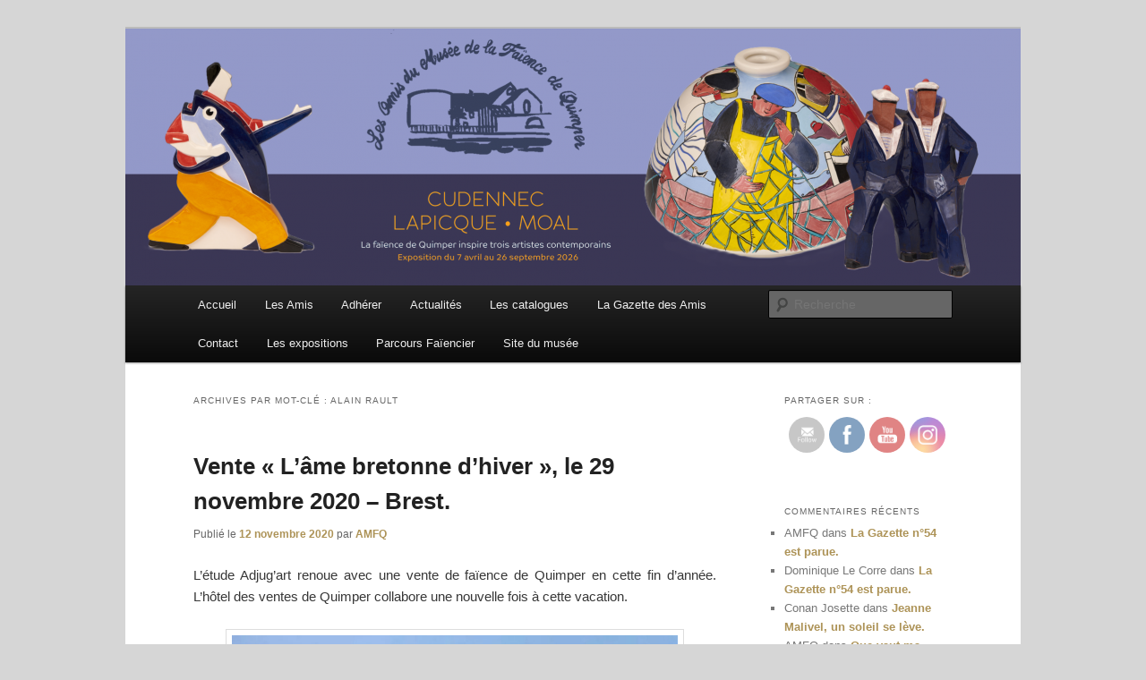

--- FILE ---
content_type: text/html; charset=UTF-8
request_url: http://www.amis-musee-faience-quimper.fr/index.php/tag/alain-rault/
body_size: 25146
content:
<!DOCTYPE html>
<!--[if IE 6]>
<html id="ie6" dir="ltr" lang="fr-FR" prefix="og: https://ogp.me/ns#">
<![endif]-->
<!--[if IE 7]>
<html id="ie7" dir="ltr" lang="fr-FR" prefix="og: https://ogp.me/ns#">
<![endif]-->
<!--[if IE 8]>
<html id="ie8" dir="ltr" lang="fr-FR" prefix="og: https://ogp.me/ns#">
<![endif]-->
<!--[if !(IE 6) & !(IE 7) & !(IE 8)]><!-->
<html dir="ltr" lang="fr-FR" prefix="og: https://ogp.me/ns#">
<!--<![endif]-->
<head>
<meta charset="UTF-8" />
<meta name="viewport" content="width=device-width, initial-scale=1.0" />
<title>
Alain Rault | Amis du Musée et de la Faïence de QuimperAmis du Musée et de la Faïence de Quimper	</title>
<link rel="profile" href="https://gmpg.org/xfn/11" />
<link rel="stylesheet" type="text/css" media="all" href="http://www.amis-musee-faience-quimper.fr/wp-content/themes/twentyeleven/style.css?ver=20241112" />
<link rel="pingback" href="http://www.amis-musee-faience-quimper.fr/xmlrpc.php">
<!--[if lt IE 9]>
<script src="http://www.amis-musee-faience-quimper.fr/wp-content/themes/twentyeleven/js/html5.js?ver=3.7.0" type="text/javascript"></script>
<![endif]-->

		<!-- All in One SEO 4.6.0 - aioseo.com -->
		<meta name="robots" content="max-image-preview:large" />
		<link rel="canonical" href="http://www.amis-musee-faience-quimper.fr/index.php/tag/alain-rault/" />
		<meta name="generator" content="All in One SEO (AIOSEO) 4.6.0" />
		<script type="application/ld+json" class="aioseo-schema">
			{"@context":"https:\/\/schema.org","@graph":[{"@type":"BreadcrumbList","@id":"http:\/\/www.amis-musee-faience-quimper.fr\/index.php\/tag\/alain-rault\/#breadcrumblist","itemListElement":[{"@type":"ListItem","@id":"http:\/\/www.amis-musee-faience-quimper.fr\/#listItem","position":1,"name":"Domicile","item":"http:\/\/www.amis-musee-faience-quimper.fr\/","nextItem":"http:\/\/www.amis-musee-faience-quimper.fr\/index.php\/tag\/alain-rault\/#listItem"},{"@type":"ListItem","@id":"http:\/\/www.amis-musee-faience-quimper.fr\/index.php\/tag\/alain-rault\/#listItem","position":2,"name":"Alain Rault","previousItem":"http:\/\/www.amis-musee-faience-quimper.fr\/#listItem"}]},{"@type":"CollectionPage","@id":"http:\/\/www.amis-musee-faience-quimper.fr\/index.php\/tag\/alain-rault\/#collectionpage","url":"http:\/\/www.amis-musee-faience-quimper.fr\/index.php\/tag\/alain-rault\/","name":"Alain Rault | Amis du Mus\u00e9e et de la Fa\u00efence de Quimper","inLanguage":"fr-FR","isPartOf":{"@id":"http:\/\/www.amis-musee-faience-quimper.fr\/#website"},"breadcrumb":{"@id":"http:\/\/www.amis-musee-faience-quimper.fr\/index.php\/tag\/alain-rault\/#breadcrumblist"}},{"@type":"Organization","@id":"http:\/\/www.amis-musee-faience-quimper.fr\/#organization","name":"Amis du Mus\u00e9e et de la Fa\u00efence de Quimper","url":"http:\/\/www.amis-musee-faience-quimper.fr\/"},{"@type":"WebSite","@id":"http:\/\/www.amis-musee-faience-quimper.fr\/#website","url":"http:\/\/www.amis-musee-faience-quimper.fr\/","name":"Amis du Mus\u00e9e et de la Fa\u00efence de Quimper","description":"Trois si\u00e8cles de tradition fa\u00efenci\u00e8re","inLanguage":"fr-FR","publisher":{"@id":"http:\/\/www.amis-musee-faience-quimper.fr\/#organization"}}]}
		</script>
		<!-- All in One SEO -->

<link rel='dns-prefetch' href='//www.amis-musee-faience-quimper.fr' />
<link rel='dns-prefetch' href='//stats.wp.com' />
<link rel='dns-prefetch' href='//v0.wordpress.com' />
<link rel="alternate" type="application/rss+xml" title="Amis du Musée et de la Faïence de Quimper &raquo; Flux" href="http://www.amis-musee-faience-quimper.fr/index.php/feed/" />
<link rel="alternate" type="application/rss+xml" title="Amis du Musée et de la Faïence de Quimper &raquo; Flux des commentaires" href="http://www.amis-musee-faience-quimper.fr/index.php/comments/feed/" />
<link rel="alternate" type="application/rss+xml" title="Amis du Musée et de la Faïence de Quimper &raquo; Flux de l’étiquette Alain Rault" href="http://www.amis-musee-faience-quimper.fr/index.php/tag/alain-rault/feed/" />
		<!-- This site uses the Google Analytics by MonsterInsights plugin v9.11.1 - Using Analytics tracking - https://www.monsterinsights.com/ -->
		<!-- Remarque : MonsterInsights n’est actuellement pas configuré sur ce site. Le propriétaire doit authentifier son compte Google Analytics dans les réglages de MonsterInsights.  -->
					<!-- No tracking code set -->
				<!-- / Google Analytics by MonsterInsights -->
		<style id='wp-img-auto-sizes-contain-inline-css' type='text/css'>
img:is([sizes=auto i],[sizes^="auto," i]){contain-intrinsic-size:3000px 1500px}
/*# sourceURL=wp-img-auto-sizes-contain-inline-css */
</style>
<link rel='stylesheet' id='sgr-css' href='http://www.amis-musee-faience-quimper.fr/wp-content/plugins/simple-google-recaptcha/sgr.css?ver=1663348076' type='text/css' media='all' />
<style id='wp-emoji-styles-inline-css' type='text/css'>

	img.wp-smiley, img.emoji {
		display: inline !important;
		border: none !important;
		box-shadow: none !important;
		height: 1em !important;
		width: 1em !important;
		margin: 0 0.07em !important;
		vertical-align: -0.1em !important;
		background: none !important;
		padding: 0 !important;
	}
/*# sourceURL=wp-emoji-styles-inline-css */
</style>
<style id='wp-block-library-inline-css' type='text/css'>
:root{--wp-block-synced-color:#7a00df;--wp-block-synced-color--rgb:122,0,223;--wp-bound-block-color:var(--wp-block-synced-color);--wp-editor-canvas-background:#ddd;--wp-admin-theme-color:#007cba;--wp-admin-theme-color--rgb:0,124,186;--wp-admin-theme-color-darker-10:#006ba1;--wp-admin-theme-color-darker-10--rgb:0,107,160.5;--wp-admin-theme-color-darker-20:#005a87;--wp-admin-theme-color-darker-20--rgb:0,90,135;--wp-admin-border-width-focus:2px}@media (min-resolution:192dpi){:root{--wp-admin-border-width-focus:1.5px}}.wp-element-button{cursor:pointer}:root .has-very-light-gray-background-color{background-color:#eee}:root .has-very-dark-gray-background-color{background-color:#313131}:root .has-very-light-gray-color{color:#eee}:root .has-very-dark-gray-color{color:#313131}:root .has-vivid-green-cyan-to-vivid-cyan-blue-gradient-background{background:linear-gradient(135deg,#00d084,#0693e3)}:root .has-purple-crush-gradient-background{background:linear-gradient(135deg,#34e2e4,#4721fb 50%,#ab1dfe)}:root .has-hazy-dawn-gradient-background{background:linear-gradient(135deg,#faaca8,#dad0ec)}:root .has-subdued-olive-gradient-background{background:linear-gradient(135deg,#fafae1,#67a671)}:root .has-atomic-cream-gradient-background{background:linear-gradient(135deg,#fdd79a,#004a59)}:root .has-nightshade-gradient-background{background:linear-gradient(135deg,#330968,#31cdcf)}:root .has-midnight-gradient-background{background:linear-gradient(135deg,#020381,#2874fc)}:root{--wp--preset--font-size--normal:16px;--wp--preset--font-size--huge:42px}.has-regular-font-size{font-size:1em}.has-larger-font-size{font-size:2.625em}.has-normal-font-size{font-size:var(--wp--preset--font-size--normal)}.has-huge-font-size{font-size:var(--wp--preset--font-size--huge)}.has-text-align-center{text-align:center}.has-text-align-left{text-align:left}.has-text-align-right{text-align:right}.has-fit-text{white-space:nowrap!important}#end-resizable-editor-section{display:none}.aligncenter{clear:both}.items-justified-left{justify-content:flex-start}.items-justified-center{justify-content:center}.items-justified-right{justify-content:flex-end}.items-justified-space-between{justify-content:space-between}.screen-reader-text{border:0;clip-path:inset(50%);height:1px;margin:-1px;overflow:hidden;padding:0;position:absolute;width:1px;word-wrap:normal!important}.screen-reader-text:focus{background-color:#ddd;clip-path:none;color:#444;display:block;font-size:1em;height:auto;left:5px;line-height:normal;padding:15px 23px 14px;text-decoration:none;top:5px;width:auto;z-index:100000}html :where(.has-border-color){border-style:solid}html :where([style*=border-top-color]){border-top-style:solid}html :where([style*=border-right-color]){border-right-style:solid}html :where([style*=border-bottom-color]){border-bottom-style:solid}html :where([style*=border-left-color]){border-left-style:solid}html :where([style*=border-width]){border-style:solid}html :where([style*=border-top-width]){border-top-style:solid}html :where([style*=border-right-width]){border-right-style:solid}html :where([style*=border-bottom-width]){border-bottom-style:solid}html :where([style*=border-left-width]){border-left-style:solid}html :where(img[class*=wp-image-]){height:auto;max-width:100%}:where(figure){margin:0 0 1em}html :where(.is-position-sticky){--wp-admin--admin-bar--position-offset:var(--wp-admin--admin-bar--height,0px)}@media screen and (max-width:600px){html :where(.is-position-sticky){--wp-admin--admin-bar--position-offset:0px}}
.has-text-align-justify{text-align:justify;}

/*# sourceURL=wp-block-library-inline-css */
</style><style id='wp-block-image-inline-css' type='text/css'>
.wp-block-image>a,.wp-block-image>figure>a{display:inline-block}.wp-block-image img{box-sizing:border-box;height:auto;max-width:100%;vertical-align:bottom}@media not (prefers-reduced-motion){.wp-block-image img.hide{visibility:hidden}.wp-block-image img.show{animation:show-content-image .4s}}.wp-block-image[style*=border-radius] img,.wp-block-image[style*=border-radius]>a{border-radius:inherit}.wp-block-image.has-custom-border img{box-sizing:border-box}.wp-block-image.aligncenter{text-align:center}.wp-block-image.alignfull>a,.wp-block-image.alignwide>a{width:100%}.wp-block-image.alignfull img,.wp-block-image.alignwide img{height:auto;width:100%}.wp-block-image .aligncenter,.wp-block-image .alignleft,.wp-block-image .alignright,.wp-block-image.aligncenter,.wp-block-image.alignleft,.wp-block-image.alignright{display:table}.wp-block-image .aligncenter>figcaption,.wp-block-image .alignleft>figcaption,.wp-block-image .alignright>figcaption,.wp-block-image.aligncenter>figcaption,.wp-block-image.alignleft>figcaption,.wp-block-image.alignright>figcaption{caption-side:bottom;display:table-caption}.wp-block-image .alignleft{float:left;margin:.5em 1em .5em 0}.wp-block-image .alignright{float:right;margin:.5em 0 .5em 1em}.wp-block-image .aligncenter{margin-left:auto;margin-right:auto}.wp-block-image :where(figcaption){margin-bottom:1em;margin-top:.5em}.wp-block-image.is-style-circle-mask img{border-radius:9999px}@supports ((-webkit-mask-image:none) or (mask-image:none)) or (-webkit-mask-image:none){.wp-block-image.is-style-circle-mask img{border-radius:0;-webkit-mask-image:url('data:image/svg+xml;utf8,<svg viewBox="0 0 100 100" xmlns="http://www.w3.org/2000/svg"><circle cx="50" cy="50" r="50"/></svg>');mask-image:url('data:image/svg+xml;utf8,<svg viewBox="0 0 100 100" xmlns="http://www.w3.org/2000/svg"><circle cx="50" cy="50" r="50"/></svg>');mask-mode:alpha;-webkit-mask-position:center;mask-position:center;-webkit-mask-repeat:no-repeat;mask-repeat:no-repeat;-webkit-mask-size:contain;mask-size:contain}}:root :where(.wp-block-image.is-style-rounded img,.wp-block-image .is-style-rounded img){border-radius:9999px}.wp-block-image figure{margin:0}.wp-lightbox-container{display:flex;flex-direction:column;position:relative}.wp-lightbox-container img{cursor:zoom-in}.wp-lightbox-container img:hover+button{opacity:1}.wp-lightbox-container button{align-items:center;backdrop-filter:blur(16px) saturate(180%);background-color:#5a5a5a40;border:none;border-radius:4px;cursor:zoom-in;display:flex;height:20px;justify-content:center;opacity:0;padding:0;position:absolute;right:16px;text-align:center;top:16px;width:20px;z-index:100}@media not (prefers-reduced-motion){.wp-lightbox-container button{transition:opacity .2s ease}}.wp-lightbox-container button:focus-visible{outline:3px auto #5a5a5a40;outline:3px auto -webkit-focus-ring-color;outline-offset:3px}.wp-lightbox-container button:hover{cursor:pointer;opacity:1}.wp-lightbox-container button:focus{opacity:1}.wp-lightbox-container button:focus,.wp-lightbox-container button:hover,.wp-lightbox-container button:not(:hover):not(:active):not(.has-background){background-color:#5a5a5a40;border:none}.wp-lightbox-overlay{box-sizing:border-box;cursor:zoom-out;height:100vh;left:0;overflow:hidden;position:fixed;top:0;visibility:hidden;width:100%;z-index:100000}.wp-lightbox-overlay .close-button{align-items:center;cursor:pointer;display:flex;justify-content:center;min-height:40px;min-width:40px;padding:0;position:absolute;right:calc(env(safe-area-inset-right) + 16px);top:calc(env(safe-area-inset-top) + 16px);z-index:5000000}.wp-lightbox-overlay .close-button:focus,.wp-lightbox-overlay .close-button:hover,.wp-lightbox-overlay .close-button:not(:hover):not(:active):not(.has-background){background:none;border:none}.wp-lightbox-overlay .lightbox-image-container{height:var(--wp--lightbox-container-height);left:50%;overflow:hidden;position:absolute;top:50%;transform:translate(-50%,-50%);transform-origin:top left;width:var(--wp--lightbox-container-width);z-index:9999999999}.wp-lightbox-overlay .wp-block-image{align-items:center;box-sizing:border-box;display:flex;height:100%;justify-content:center;margin:0;position:relative;transform-origin:0 0;width:100%;z-index:3000000}.wp-lightbox-overlay .wp-block-image img{height:var(--wp--lightbox-image-height);min-height:var(--wp--lightbox-image-height);min-width:var(--wp--lightbox-image-width);width:var(--wp--lightbox-image-width)}.wp-lightbox-overlay .wp-block-image figcaption{display:none}.wp-lightbox-overlay button{background:none;border:none}.wp-lightbox-overlay .scrim{background-color:#fff;height:100%;opacity:.9;position:absolute;width:100%;z-index:2000000}.wp-lightbox-overlay.active{visibility:visible}@media not (prefers-reduced-motion){.wp-lightbox-overlay.active{animation:turn-on-visibility .25s both}.wp-lightbox-overlay.active img{animation:turn-on-visibility .35s both}.wp-lightbox-overlay.show-closing-animation:not(.active){animation:turn-off-visibility .35s both}.wp-lightbox-overlay.show-closing-animation:not(.active) img{animation:turn-off-visibility .25s both}.wp-lightbox-overlay.zoom.active{animation:none;opacity:1;visibility:visible}.wp-lightbox-overlay.zoom.active .lightbox-image-container{animation:lightbox-zoom-in .4s}.wp-lightbox-overlay.zoom.active .lightbox-image-container img{animation:none}.wp-lightbox-overlay.zoom.active .scrim{animation:turn-on-visibility .4s forwards}.wp-lightbox-overlay.zoom.show-closing-animation:not(.active){animation:none}.wp-lightbox-overlay.zoom.show-closing-animation:not(.active) .lightbox-image-container{animation:lightbox-zoom-out .4s}.wp-lightbox-overlay.zoom.show-closing-animation:not(.active) .lightbox-image-container img{animation:none}.wp-lightbox-overlay.zoom.show-closing-animation:not(.active) .scrim{animation:turn-off-visibility .4s forwards}}@keyframes show-content-image{0%{visibility:hidden}99%{visibility:hidden}to{visibility:visible}}@keyframes turn-on-visibility{0%{opacity:0}to{opacity:1}}@keyframes turn-off-visibility{0%{opacity:1;visibility:visible}99%{opacity:0;visibility:visible}to{opacity:0;visibility:hidden}}@keyframes lightbox-zoom-in{0%{transform:translate(calc((-100vw + var(--wp--lightbox-scrollbar-width))/2 + var(--wp--lightbox-initial-left-position)),calc(-50vh + var(--wp--lightbox-initial-top-position))) scale(var(--wp--lightbox-scale))}to{transform:translate(-50%,-50%) scale(1)}}@keyframes lightbox-zoom-out{0%{transform:translate(-50%,-50%) scale(1);visibility:visible}99%{visibility:visible}to{transform:translate(calc((-100vw + var(--wp--lightbox-scrollbar-width))/2 + var(--wp--lightbox-initial-left-position)),calc(-50vh + var(--wp--lightbox-initial-top-position))) scale(var(--wp--lightbox-scale));visibility:hidden}}
/*# sourceURL=http://www.amis-musee-faience-quimper.fr/wp-includes/blocks/image/style.min.css */
</style>
<style id='wp-block-image-theme-inline-css' type='text/css'>
:root :where(.wp-block-image figcaption){color:#555;font-size:13px;text-align:center}.is-dark-theme :root :where(.wp-block-image figcaption){color:#ffffffa6}.wp-block-image{margin:0 0 1em}
/*# sourceURL=http://www.amis-musee-faience-quimper.fr/wp-includes/blocks/image/theme.min.css */
</style>
<style id='wp-block-paragraph-inline-css' type='text/css'>
.is-small-text{font-size:.875em}.is-regular-text{font-size:1em}.is-large-text{font-size:2.25em}.is-larger-text{font-size:3em}.has-drop-cap:not(:focus):first-letter{float:left;font-size:8.4em;font-style:normal;font-weight:100;line-height:.68;margin:.05em .1em 0 0;text-transform:uppercase}body.rtl .has-drop-cap:not(:focus):first-letter{float:none;margin-left:.1em}p.has-drop-cap.has-background{overflow:hidden}:root :where(p.has-background){padding:1.25em 2.375em}:where(p.has-text-color:not(.has-link-color)) a{color:inherit}p.has-text-align-left[style*="writing-mode:vertical-lr"],p.has-text-align-right[style*="writing-mode:vertical-rl"]{rotate:180deg}
/*# sourceURL=http://www.amis-musee-faience-quimper.fr/wp-includes/blocks/paragraph/style.min.css */
</style>
<style id='global-styles-inline-css' type='text/css'>
:root{--wp--preset--aspect-ratio--square: 1;--wp--preset--aspect-ratio--4-3: 4/3;--wp--preset--aspect-ratio--3-4: 3/4;--wp--preset--aspect-ratio--3-2: 3/2;--wp--preset--aspect-ratio--2-3: 2/3;--wp--preset--aspect-ratio--16-9: 16/9;--wp--preset--aspect-ratio--9-16: 9/16;--wp--preset--color--black: #000;--wp--preset--color--cyan-bluish-gray: #abb8c3;--wp--preset--color--white: #fff;--wp--preset--color--pale-pink: #f78da7;--wp--preset--color--vivid-red: #cf2e2e;--wp--preset--color--luminous-vivid-orange: #ff6900;--wp--preset--color--luminous-vivid-amber: #fcb900;--wp--preset--color--light-green-cyan: #7bdcb5;--wp--preset--color--vivid-green-cyan: #00d084;--wp--preset--color--pale-cyan-blue: #8ed1fc;--wp--preset--color--vivid-cyan-blue: #0693e3;--wp--preset--color--vivid-purple: #9b51e0;--wp--preset--color--blue: #1982d1;--wp--preset--color--dark-gray: #373737;--wp--preset--color--medium-gray: #666;--wp--preset--color--light-gray: #e2e2e2;--wp--preset--gradient--vivid-cyan-blue-to-vivid-purple: linear-gradient(135deg,rgb(6,147,227) 0%,rgb(155,81,224) 100%);--wp--preset--gradient--light-green-cyan-to-vivid-green-cyan: linear-gradient(135deg,rgb(122,220,180) 0%,rgb(0,208,130) 100%);--wp--preset--gradient--luminous-vivid-amber-to-luminous-vivid-orange: linear-gradient(135deg,rgb(252,185,0) 0%,rgb(255,105,0) 100%);--wp--preset--gradient--luminous-vivid-orange-to-vivid-red: linear-gradient(135deg,rgb(255,105,0) 0%,rgb(207,46,46) 100%);--wp--preset--gradient--very-light-gray-to-cyan-bluish-gray: linear-gradient(135deg,rgb(238,238,238) 0%,rgb(169,184,195) 100%);--wp--preset--gradient--cool-to-warm-spectrum: linear-gradient(135deg,rgb(74,234,220) 0%,rgb(151,120,209) 20%,rgb(207,42,186) 40%,rgb(238,44,130) 60%,rgb(251,105,98) 80%,rgb(254,248,76) 100%);--wp--preset--gradient--blush-light-purple: linear-gradient(135deg,rgb(255,206,236) 0%,rgb(152,150,240) 100%);--wp--preset--gradient--blush-bordeaux: linear-gradient(135deg,rgb(254,205,165) 0%,rgb(254,45,45) 50%,rgb(107,0,62) 100%);--wp--preset--gradient--luminous-dusk: linear-gradient(135deg,rgb(255,203,112) 0%,rgb(199,81,192) 50%,rgb(65,88,208) 100%);--wp--preset--gradient--pale-ocean: linear-gradient(135deg,rgb(255,245,203) 0%,rgb(182,227,212) 50%,rgb(51,167,181) 100%);--wp--preset--gradient--electric-grass: linear-gradient(135deg,rgb(202,248,128) 0%,rgb(113,206,126) 100%);--wp--preset--gradient--midnight: linear-gradient(135deg,rgb(2,3,129) 0%,rgb(40,116,252) 100%);--wp--preset--font-size--small: 13px;--wp--preset--font-size--medium: 20px;--wp--preset--font-size--large: 36px;--wp--preset--font-size--x-large: 42px;--wp--preset--spacing--20: 0.44rem;--wp--preset--spacing--30: 0.67rem;--wp--preset--spacing--40: 1rem;--wp--preset--spacing--50: 1.5rem;--wp--preset--spacing--60: 2.25rem;--wp--preset--spacing--70: 3.38rem;--wp--preset--spacing--80: 5.06rem;--wp--preset--shadow--natural: 6px 6px 9px rgba(0, 0, 0, 0.2);--wp--preset--shadow--deep: 12px 12px 50px rgba(0, 0, 0, 0.4);--wp--preset--shadow--sharp: 6px 6px 0px rgba(0, 0, 0, 0.2);--wp--preset--shadow--outlined: 6px 6px 0px -3px rgb(255, 255, 255), 6px 6px rgb(0, 0, 0);--wp--preset--shadow--crisp: 6px 6px 0px rgb(0, 0, 0);}:where(.is-layout-flex){gap: 0.5em;}:where(.is-layout-grid){gap: 0.5em;}body .is-layout-flex{display: flex;}.is-layout-flex{flex-wrap: wrap;align-items: center;}.is-layout-flex > :is(*, div){margin: 0;}body .is-layout-grid{display: grid;}.is-layout-grid > :is(*, div){margin: 0;}:where(.wp-block-columns.is-layout-flex){gap: 2em;}:where(.wp-block-columns.is-layout-grid){gap: 2em;}:where(.wp-block-post-template.is-layout-flex){gap: 1.25em;}:where(.wp-block-post-template.is-layout-grid){gap: 1.25em;}.has-black-color{color: var(--wp--preset--color--black) !important;}.has-cyan-bluish-gray-color{color: var(--wp--preset--color--cyan-bluish-gray) !important;}.has-white-color{color: var(--wp--preset--color--white) !important;}.has-pale-pink-color{color: var(--wp--preset--color--pale-pink) !important;}.has-vivid-red-color{color: var(--wp--preset--color--vivid-red) !important;}.has-luminous-vivid-orange-color{color: var(--wp--preset--color--luminous-vivid-orange) !important;}.has-luminous-vivid-amber-color{color: var(--wp--preset--color--luminous-vivid-amber) !important;}.has-light-green-cyan-color{color: var(--wp--preset--color--light-green-cyan) !important;}.has-vivid-green-cyan-color{color: var(--wp--preset--color--vivid-green-cyan) !important;}.has-pale-cyan-blue-color{color: var(--wp--preset--color--pale-cyan-blue) !important;}.has-vivid-cyan-blue-color{color: var(--wp--preset--color--vivid-cyan-blue) !important;}.has-vivid-purple-color{color: var(--wp--preset--color--vivid-purple) !important;}.has-black-background-color{background-color: var(--wp--preset--color--black) !important;}.has-cyan-bluish-gray-background-color{background-color: var(--wp--preset--color--cyan-bluish-gray) !important;}.has-white-background-color{background-color: var(--wp--preset--color--white) !important;}.has-pale-pink-background-color{background-color: var(--wp--preset--color--pale-pink) !important;}.has-vivid-red-background-color{background-color: var(--wp--preset--color--vivid-red) !important;}.has-luminous-vivid-orange-background-color{background-color: var(--wp--preset--color--luminous-vivid-orange) !important;}.has-luminous-vivid-amber-background-color{background-color: var(--wp--preset--color--luminous-vivid-amber) !important;}.has-light-green-cyan-background-color{background-color: var(--wp--preset--color--light-green-cyan) !important;}.has-vivid-green-cyan-background-color{background-color: var(--wp--preset--color--vivid-green-cyan) !important;}.has-pale-cyan-blue-background-color{background-color: var(--wp--preset--color--pale-cyan-blue) !important;}.has-vivid-cyan-blue-background-color{background-color: var(--wp--preset--color--vivid-cyan-blue) !important;}.has-vivid-purple-background-color{background-color: var(--wp--preset--color--vivid-purple) !important;}.has-black-border-color{border-color: var(--wp--preset--color--black) !important;}.has-cyan-bluish-gray-border-color{border-color: var(--wp--preset--color--cyan-bluish-gray) !important;}.has-white-border-color{border-color: var(--wp--preset--color--white) !important;}.has-pale-pink-border-color{border-color: var(--wp--preset--color--pale-pink) !important;}.has-vivid-red-border-color{border-color: var(--wp--preset--color--vivid-red) !important;}.has-luminous-vivid-orange-border-color{border-color: var(--wp--preset--color--luminous-vivid-orange) !important;}.has-luminous-vivid-amber-border-color{border-color: var(--wp--preset--color--luminous-vivid-amber) !important;}.has-light-green-cyan-border-color{border-color: var(--wp--preset--color--light-green-cyan) !important;}.has-vivid-green-cyan-border-color{border-color: var(--wp--preset--color--vivid-green-cyan) !important;}.has-pale-cyan-blue-border-color{border-color: var(--wp--preset--color--pale-cyan-blue) !important;}.has-vivid-cyan-blue-border-color{border-color: var(--wp--preset--color--vivid-cyan-blue) !important;}.has-vivid-purple-border-color{border-color: var(--wp--preset--color--vivid-purple) !important;}.has-vivid-cyan-blue-to-vivid-purple-gradient-background{background: var(--wp--preset--gradient--vivid-cyan-blue-to-vivid-purple) !important;}.has-light-green-cyan-to-vivid-green-cyan-gradient-background{background: var(--wp--preset--gradient--light-green-cyan-to-vivid-green-cyan) !important;}.has-luminous-vivid-amber-to-luminous-vivid-orange-gradient-background{background: var(--wp--preset--gradient--luminous-vivid-amber-to-luminous-vivid-orange) !important;}.has-luminous-vivid-orange-to-vivid-red-gradient-background{background: var(--wp--preset--gradient--luminous-vivid-orange-to-vivid-red) !important;}.has-very-light-gray-to-cyan-bluish-gray-gradient-background{background: var(--wp--preset--gradient--very-light-gray-to-cyan-bluish-gray) !important;}.has-cool-to-warm-spectrum-gradient-background{background: var(--wp--preset--gradient--cool-to-warm-spectrum) !important;}.has-blush-light-purple-gradient-background{background: var(--wp--preset--gradient--blush-light-purple) !important;}.has-blush-bordeaux-gradient-background{background: var(--wp--preset--gradient--blush-bordeaux) !important;}.has-luminous-dusk-gradient-background{background: var(--wp--preset--gradient--luminous-dusk) !important;}.has-pale-ocean-gradient-background{background: var(--wp--preset--gradient--pale-ocean) !important;}.has-electric-grass-gradient-background{background: var(--wp--preset--gradient--electric-grass) !important;}.has-midnight-gradient-background{background: var(--wp--preset--gradient--midnight) !important;}.has-small-font-size{font-size: var(--wp--preset--font-size--small) !important;}.has-medium-font-size{font-size: var(--wp--preset--font-size--medium) !important;}.has-large-font-size{font-size: var(--wp--preset--font-size--large) !important;}.has-x-large-font-size{font-size: var(--wp--preset--font-size--x-large) !important;}
/*# sourceURL=global-styles-inline-css */
</style>

<style id='classic-theme-styles-inline-css' type='text/css'>
/*! This file is auto-generated */
.wp-block-button__link{color:#fff;background-color:#32373c;border-radius:9999px;box-shadow:none;text-decoration:none;padding:calc(.667em + 2px) calc(1.333em + 2px);font-size:1.125em}.wp-block-file__button{background:#32373c;color:#fff;text-decoration:none}
/*# sourceURL=/wp-includes/css/classic-themes.min.css */
</style>
<link rel='stylesheet' id='contact-form-7-css' href='http://www.amis-musee-faience-quimper.fr/wp-content/plugins/contact-form-7/includes/css/styles.css?ver=5.9.3' type='text/css' media='all' />
<link rel='stylesheet' id='SFSImainCss-css' href='http://www.amis-musee-faience-quimper.fr/wp-content/plugins/ultimate-social-media-icons/css/sfsi-style.css?ver=2.8.9' type='text/css' media='all' />
<link rel='stylesheet' id='twentyeleven-block-style-css' href='http://www.amis-musee-faience-quimper.fr/wp-content/themes/twentyeleven/blocks.css?ver=20240703' type='text/css' media='all' />
<link rel='stylesheet' id='jetpack_css-css' href='http://www.amis-musee-faience-quimper.fr/wp-content/plugins/jetpack/css/jetpack.css?ver=13.3.2' type='text/css' media='all' />
<script type="text/javascript" id="sgr-js-extra">
/* <![CDATA[ */
var sgr = {"sgr_site_key":"6LeA0YAUAAAAAEiNRBWT1GzeAPf8dirj_tdFiSKR"};
//# sourceURL=sgr-js-extra
/* ]]> */
</script>
<script type="text/javascript" src="http://www.amis-musee-faience-quimper.fr/wp-content/plugins/simple-google-recaptcha/sgr.js?ver=1663348076" id="sgr-js"></script>
<script type="text/javascript" src="http://www.amis-musee-faience-quimper.fr/wp-includes/js/jquery/jquery.min.js?ver=3.7.1" id="jquery-core-js"></script>
<script type="text/javascript" src="http://www.amis-musee-faience-quimper.fr/wp-includes/js/jquery/jquery-migrate.min.js?ver=3.4.1" id="jquery-migrate-js"></script>
<link rel="https://api.w.org/" href="http://www.amis-musee-faience-quimper.fr/index.php/wp-json/" /><link rel="alternate" title="JSON" type="application/json" href="http://www.amis-musee-faience-quimper.fr/index.php/wp-json/wp/v2/tags/646" /><link rel="EditURI" type="application/rsd+xml" title="RSD" href="http://www.amis-musee-faience-quimper.fr/xmlrpc.php?rsd" />
<meta name="generator" content="WordPress 6.9" />
<meta name="follow.[base64]" content="vfsKfHFxzMDF4m90xlMZ"/>	<style>img#wpstats{display:none}</style>
			<style>
		/* Link color */
		a,
		#site-title a:focus,
		#site-title a:hover,
		#site-title a:active,
		.entry-title a:hover,
		.entry-title a:focus,
		.entry-title a:active,
		.widget_twentyeleven_ephemera .comments-link a:hover,
		section.recent-posts .other-recent-posts a[rel="bookmark"]:hover,
		section.recent-posts .other-recent-posts .comments-link a:hover,
		.format-image footer.entry-meta a:hover,
		#site-generator a:hover {
			color: #ad9357;
		}
		section.recent-posts .other-recent-posts .comments-link a:hover {
			border-color: #ad9357;
		}
		article.feature-image.small .entry-summary p a:hover,
		.entry-header .comments-link a:hover,
		.entry-header .comments-link a:focus,
		.entry-header .comments-link a:active,
		.feature-slider a.active {
			background-color: #ad9357;
		}
	</style>
	<style type="text/css">.recentcomments a{display:inline !important;padding:0 !important;margin:0 !important;}</style>		<style type="text/css" id="twentyeleven-header-css">
				#site-title,
		#site-description {
			position: absolute;
			clip: rect(1px 1px 1px 1px); /* IE6, IE7 */
			clip: rect(1px, 1px, 1px, 1px);
		}
				</style>
		<style type="text/css" id="custom-background-css">
body.custom-background { background-color: #d6d6d6; }
</style>
	<link rel="icon" href="http://www.amis-musee-faience-quimper.fr/wp-content/uploads/2017/03/cropped-AAMFQ-32x32.jpg" sizes="32x32" />
<link rel="icon" href="http://www.amis-musee-faience-quimper.fr/wp-content/uploads/2017/03/cropped-AAMFQ-192x192.jpg" sizes="192x192" />
<link rel="apple-touch-icon" href="http://www.amis-musee-faience-quimper.fr/wp-content/uploads/2017/03/cropped-AAMFQ-180x180.jpg" />
<meta name="msapplication-TileImage" content="http://www.amis-musee-faience-quimper.fr/wp-content/uploads/2017/03/cropped-AAMFQ-270x270.jpg" />
<style type="text/css" id="wp-custom-css">.grecaptcha-badge { opacity:0;}</style></head>

<body class="archive tag tag-alain-rault tag-646 custom-background wp-embed-responsive wp-theme-twentyeleven sfsi_actvite_theme_flat two-column right-sidebar">
<div class="skip-link"><a class="assistive-text" href="#content">Aller au contenu principal</a></div><div class="skip-link"><a class="assistive-text" href="#secondary">Aller au contenu secondaire</a></div><div id="page" class="hfeed">
	<header id="branding">
			<hgroup>
				<h1 id="site-title"><span><a href="http://www.amis-musee-faience-quimper.fr/" rel="home">Amis du Musée et de la Faïence de Quimper</a></span></h1>
				<h2 id="site-description">Trois siècles de tradition faïencière</h2>
			</hgroup>

						<a href="http://www.amis-musee-faience-quimper.fr/">
				<img src="http://www.amis-musee-faience-quimper.fr/wp-content/uploads/2026/01/cropped-Bandeau-Amis26-1.png" width="1000" height="287" alt="Amis du Musée et de la Faïence de Quimper" srcset="http://www.amis-musee-faience-quimper.fr/wp-content/uploads/2026/01/cropped-Bandeau-Amis26-1.png 1000w, http://www.amis-musee-faience-quimper.fr/wp-content/uploads/2026/01/cropped-Bandeau-Amis26-1-300x86.png 300w, http://www.amis-musee-faience-quimper.fr/wp-content/uploads/2026/01/cropped-Bandeau-Amis26-1-768x220.png 768w, http://www.amis-musee-faience-quimper.fr/wp-content/uploads/2026/01/cropped-Bandeau-Amis26-1-500x144.png 500w" sizes="(max-width: 1000px) 100vw, 1000px" decoding="async" fetchpriority="high" />			</a>
			
						<div class="only-search with-image">
					<form method="get" id="searchform" action="http://www.amis-musee-faience-quimper.fr/">
		<label for="s" class="assistive-text">Recherche</label>
		<input type="text" class="field" name="s" id="s" placeholder="Recherche" />
		<input type="submit" class="submit" name="submit" id="searchsubmit" value="Recherche" />
	</form>
			</div>
				
			<nav id="access">
				<h3 class="assistive-text">Menu principal</h3>
				<div class="menu-menu-container"><ul id="menu-menu" class="menu"><li id="menu-item-17" class="menu-item menu-item-type-custom menu-item-object-custom menu-item-home menu-item-17"><a href="http://www.amis-musee-faience-quimper.fr/">Accueil</a></li>
<li id="menu-item-18" class="menu-item menu-item-type-post_type menu-item-object-page menu-item-18"><a href="http://www.amis-musee-faience-quimper.fr/index.php/les-amis/">Les Amis</a></li>
<li id="menu-item-204" class="menu-item menu-item-type-post_type menu-item-object-page menu-item-204"><a href="http://www.amis-musee-faience-quimper.fr/index.php/adherer/">Adhérer</a></li>
<li id="menu-item-105" class="menu-item menu-item-type-taxonomy menu-item-object-category menu-item-105"><a href="http://www.amis-musee-faience-quimper.fr/index.php/category/actualites/">Actualités</a></li>
<li id="menu-item-4519" class="menu-item menu-item-type-post_type menu-item-object-page menu-item-4519"><a href="http://www.amis-musee-faience-quimper.fr/index.php/les-catalogues-des-expositions/">Les catalogues</a></li>
<li id="menu-item-4520" class="menu-item menu-item-type-post_type menu-item-object-page menu-item-4520"><a href="http://www.amis-musee-faience-quimper.fr/index.php/la-gazette-des-amis/">La Gazette des Amis</a></li>
<li id="menu-item-556" class="menu-item menu-item-type-post_type menu-item-object-page menu-item-556"><a href="http://www.amis-musee-faience-quimper.fr/index.php/contact/">Contact</a></li>
<li id="menu-item-4521" class="menu-item menu-item-type-post_type menu-item-object-page menu-item-4521"><a href="http://www.amis-musee-faience-quimper.fr/index.php/expositions/">Les expositions</a></li>
<li id="menu-item-7640" class="menu-item menu-item-type-post_type menu-item-object-page menu-item-7640"><a href="http://www.amis-musee-faience-quimper.fr/index.php/parcours-faiencier/">Parcours Faïencier</a></li>
<li id="menu-item-236" class="menu-item menu-item-type-custom menu-item-object-custom menu-item-236"><a href="http://www.musee-faience-quimper.com/">Site du musée</a></li>
</ul></div>			</nav><!-- #access -->
	</header><!-- #branding -->


	<div id="main">

		<section id="primary">
			<div id="content" role="main">

			
				<header class="page-header">
					<h1 class="page-title">
					Archives par mot-clé&nbsp;: <span>Alain Rault</span>					</h1>

									</header>

				
				
					
	<article id="post-4675" class="post-4675 post type-post status-publish format-standard hentry category-actualites tag-936 tag-adjugart tag-alain-rault tag-bigouden tag-brest tag-creston tag-didier-gouin tag-encheres tag-faience tag-hotel-des-ventes-de-quimper tag-lame-bretonne tag-micheau-vernez tag-nominoe tag-pierre-abadie-landel tag-quillivic tag-quimper tag-vente tag-yves-cosqueric">
		<header class="entry-header">
						<h1 class="entry-title"><a href="http://www.amis-musee-faience-quimper.fr/index.php/2020/11/12/vente-lame-bretonne-dhiver-le-29-novembre-2020-brest/" rel="bookmark">Vente « L’âme bretonne d&rsquo;hiver », le 29 novembre 2020 – Brest.</a></h1>
			
						<div class="entry-meta">
				<span class="sep">Publié le </span><a href="http://www.amis-musee-faience-quimper.fr/index.php/2020/11/12/vente-lame-bretonne-dhiver-le-29-novembre-2020-brest/" title="12 h 55 min" rel="bookmark"><time class="entry-date" datetime="2020-11-12T12:55:15+01:00">12 novembre 2020</time></a><span class="by-author"> <span class="sep"> par </span> <span class="author vcard"><a class="url fn n" href="http://www.amis-musee-faience-quimper.fr/index.php/author/guelem/" title="Afficher tous les articles par AMFQ" rel="author">AMFQ</a></span></span>			</div><!-- .entry-meta -->
			
					</header><!-- .entry-header -->

				<div class="entry-content">
			
<p class="has-text-align-justify">L&rsquo;étude Adjug&rsquo;art renoue avec une vente de faïence de Quimper en cette fin d&rsquo;année. L&rsquo;hôtel des ventes de Quimper collabore une nouvelle fois à cette vacation.</p>



<div class="wp-block-image is-style-default"><figure class="aligncenter size-large is-resized"><img decoding="async" src="http://www.amis-musee-faience-quimper.fr/wp-content/uploads/2020/11/Rene-Yves-Creston-1024x839.jpg" alt="René-Yves Creston" class="wp-image-4678" width="512" height="420" srcset="http://www.amis-musee-faience-quimper.fr/wp-content/uploads/2020/11/Rene-Yves-Creston-1024x839.jpg 1024w, http://www.amis-musee-faience-quimper.fr/wp-content/uploads/2020/11/Rene-Yves-Creston-300x246.jpg 300w, http://www.amis-musee-faience-quimper.fr/wp-content/uploads/2020/11/Rene-Yves-Creston-768x629.jpg 768w, http://www.amis-musee-faience-quimper.fr/wp-content/uploads/2020/11/Rene-Yves-Creston-1536x1259.jpg 1536w, http://www.amis-musee-faience-quimper.fr/wp-content/uploads/2020/11/Rene-Yves-Creston-366x300.jpg 366w, http://www.amis-musee-faience-quimper.fr/wp-content/uploads/2020/11/Rene-Yves-Creston.jpg 1685w" sizes="(max-width: 512px) 100vw, 512px" /><figcaption>René-Yves Creston (1898-1964) &#8211; Nominoë &#8211; Manufacture Henriot, Quimper vers 1930 (H : 34 cm, L : 44 cm).</figcaption></figure></div>



<p class="has-text-align-justify">Elle se tiendra le dimanche 29 novembre 2020 à 14 h 15 à Brest, exclusivement à distance. Il n&rsquo;y aura pas d&rsquo;exposition des œuvres, confinement oblige.</p>



<p class="has-text-align-justify">Cette vente se concentre sur l’œuvre de l&rsquo;artiste Pierre Abadie-Landel (1896-1972), appartenant au mouvement « Ar Seiz Breur ».</p>



<div class="wp-block-image is-style-default"><figure class="aligncenter size-large is-resized"><img decoding="async" src="http://www.amis-musee-faience-quimper.fr/wp-content/uploads/2020/11/Pierre-Abadie-Landel.jpg" alt="Pierre Abadie-Landel" class="wp-image-4676" width="457" height="450" srcset="http://www.amis-musee-faience-quimper.fr/wp-content/uploads/2020/11/Pierre-Abadie-Landel.jpg 913w, http://www.amis-musee-faience-quimper.fr/wp-content/uploads/2020/11/Pierre-Abadie-Landel-300x296.jpg 300w, http://www.amis-musee-faience-quimper.fr/wp-content/uploads/2020/11/Pierre-Abadie-Landel-768x757.jpg 768w, http://www.amis-musee-faience-quimper.fr/wp-content/uploads/2020/11/Pierre-Abadie-Landel-304x300.jpg 304w" sizes="(max-width: 457px) 100vw, 457px" /><figcaption>Pierre Abadie-Landel (1896-1972) &#8211; Assiette titrée « Er Foar » en faïence polychrome &#8211; Manufacture HB Grande Maison, vers 1930 (D : 24,5 cm).</figcaption></figure></div>



<p class="has-text-align-justify">Il s&rsquo;agit de la succession d&rsquo;Alain Rault (1942-2016), collectionneur passionné par cet artiste. Deux expositions ont été consacrées successivement à Pierre Abadie-Landel à Tréburden (22) à l&rsquo;été 2018 et à Douarnenez en 2019. Nous avions consacré une vidéo de cette dernière présentation.</p>



<iframe loading="lazy" src="https://www.youtube.com/embed/OOSHaknU1QE" allow="accelerometer; autoplay; clipboard-write; encrypted-media; gyroscope; picture-in-picture" allowfullscreen="" width="640" height="320" frameborder="0"></iframe>



<p class="has-text-align-justify">Une monographie de l&rsquo;artiste s&rsquo;appuyant sur cette collection a été publiée par l&rsquo;éditeur Asia (<a href="http://www.amis-musee-faience-quimper.fr/index.php/2018/08/20/monographie-pierre-abadie-landel-1896-1972-editions-asia/">lien</a>).</p>



<p class="has-text-align-justify">On retrouvera également dans la vente, de l&rsquo;art populaire, des costumes bretons et de la peinture bretonne.</p>



<div class="wp-block-image is-style-default"><figure class="aligncenter size-large is-resized"><img loading="lazy" decoding="async" src="http://www.amis-musee-faience-quimper.fr/wp-content/uploads/2020/11/Robert-Micheau-Vernez-.jpg" alt="Robert Micheau-Vernez" class="wp-image-4679" width="425" height="450" srcset="http://www.amis-musee-faience-quimper.fr/wp-content/uploads/2020/11/Robert-Micheau-Vernez-.jpg 850w, http://www.amis-musee-faience-quimper.fr/wp-content/uploads/2020/11/Robert-Micheau-Vernez--283x300.jpg 283w, http://www.amis-musee-faience-quimper.fr/wp-content/uploads/2020/11/Robert-Micheau-Vernez--768x813.jpg 768w" sizes="auto, (max-width: 425px) 100vw, 425px" /><figcaption>Robert Micheau-Vernez (1907-1989) &#8211; Groupe en faïence polychrome représentant un couple de Langonnet &#8211; Manufacture Henriot, vers 1950 (H : 24 cm).</figcaption></figure></div>



<p class="has-text-align-justify">Cette vente est composée de 454 lots. M. Didier Gouin assure l’expertise des céramiques quimpéroises.</p>



<p class="has-text-align-center"><strong><em>Adjug’art – Maître Yves Cosquéric – Brest, en collaboration avec l’hôtel des ventes de Quimper.<br>Dimanche 29 novembre 2020 à 14 h 15 – Céramique (63 lots), collection Pierre Abadie-Landel (145 lots).</em></strong></p>



<p class="has-text-align-center"><strong><a href="http://www.amis-musee-faience-quimper.fr/wp-content/uploads/2020/11/L_Ame_bretonne_d_hiver_29_11_2020b.pdf" target="_blank" rel="noreferrer noopener">Vous pouvez télécharger le catalogue de la vente sur notre site internet.</a></strong></p>



<div class="wp-block-image is-style-default"><figure class="aligncenter size-large is-resized"><a href="http://www.amis-musee-faience-quimper.fr/wp-content/uploads/2020/11/L_Ame_bretonne_d_hiver_29_11_2020b.pdf" target="_blank" rel="noopener noreferrer"><img loading="lazy" decoding="async" src="http://www.amis-musee-faience-quimper.fr/wp-content/uploads/2020/11/Couverture_catalogue_l_ame_bretonne_d_hiver_2020.jpg" alt="Pierre Abadie-Landel" class="wp-image-4692" width="315" height="422" srcset="http://www.amis-musee-faience-quimper.fr/wp-content/uploads/2020/11/Couverture_catalogue_l_ame_bretonne_d_hiver_2020.jpg 420w, http://www.amis-musee-faience-quimper.fr/wp-content/uploads/2020/11/Couverture_catalogue_l_ame_bretonne_d_hiver_2020-224x300.jpg 224w" sizes="auto, (max-width: 315px) 100vw, 315px" /></a></figure></div>



<div class="wp-block-image is-style-default"><figure class="aligncenter size-large is-resized"><img loading="lazy" decoding="async" src="http://www.amis-musee-faience-quimper.fr/wp-content/uploads/2020/11/Rene-Quillivic-1024x809.jpg" alt="René Quillivic" class="wp-image-4677" width="512" height="405" srcset="http://www.amis-musee-faience-quimper.fr/wp-content/uploads/2020/11/Rene-Quillivic-1024x809.jpg 1024w, http://www.amis-musee-faience-quimper.fr/wp-content/uploads/2020/11/Rene-Quillivic-300x237.jpg 300w, http://www.amis-musee-faience-quimper.fr/wp-content/uploads/2020/11/Rene-Quillivic-768x607.jpg 768w, http://www.amis-musee-faience-quimper.fr/wp-content/uploads/2020/11/Rene-Quillivic-1536x1214.jpg 1536w, http://www.amis-musee-faience-quimper.fr/wp-content/uploads/2020/11/Rene-Quillivic-380x300.jpg 380w, http://www.amis-musee-faience-quimper.fr/wp-content/uploads/2020/11/Rene-Quillivic.jpg 1920w" sizes="auto, (max-width: 512px) 100vw, 512px" /><figcaption>René Quillivic (1879-1969) &#8211; « Les deux fumeuses », groupe en faïence émaillée blanc représentant deux Bigoudènes, numéroté 8/40 &#8211; Manufacture HB Grande Maison, vers 1920-1925 (H : 41 cm, L : 45 cm).</figcaption></figure></div>



<p class="has-small-font-size"><em>2020 &#8211; Adjug’art ©</em></p>
					</div><!-- .entry-content -->
		
		<footer class="entry-meta">
			
										<span class="cat-links">
					<span class="entry-utility-prep entry-utility-prep-cat-links">Publié dans</span> <a href="http://www.amis-musee-faience-quimper.fr/index.php/category/actualites/" rel="category tag">Actualités</a>			</span>
							
										<span class="sep"> | </span>
								<span class="tag-links">
					<span class="entry-utility-prep entry-utility-prep-tag-links">Marqué avec</span> <a href="http://www.amis-musee-faience-quimper.fr/index.php/tag/2020/" rel="tag">2020</a>, <a href="http://www.amis-musee-faience-quimper.fr/index.php/tag/adjugart/" rel="tag">Adjug'art</a>, <a href="http://www.amis-musee-faience-quimper.fr/index.php/tag/alain-rault/" rel="tag">Alain Rault</a>, <a href="http://www.amis-musee-faience-quimper.fr/index.php/tag/bigouden/" rel="tag">Bigouden</a>, <a href="http://www.amis-musee-faience-quimper.fr/index.php/tag/brest/" rel="tag">Brest</a>, <a href="http://www.amis-musee-faience-quimper.fr/index.php/tag/creston/" rel="tag">Creston</a>, <a href="http://www.amis-musee-faience-quimper.fr/index.php/tag/didier-gouin/" rel="tag">Didier Gouin</a>, <a href="http://www.amis-musee-faience-quimper.fr/index.php/tag/encheres/" rel="tag">Enchères</a>, <a href="http://www.amis-musee-faience-quimper.fr/index.php/tag/faience/" rel="tag">faïence</a>, <a href="http://www.amis-musee-faience-quimper.fr/index.php/tag/hotel-des-ventes-de-quimper/" rel="tag">Hôtel des ventes de Quimper</a>, <a href="http://www.amis-musee-faience-quimper.fr/index.php/tag/lame-bretonne/" rel="tag">L'âme Bretonne</a>, <a href="http://www.amis-musee-faience-quimper.fr/index.php/tag/micheau-vernez/" rel="tag">Micheau-Vernez</a>, <a href="http://www.amis-musee-faience-quimper.fr/index.php/tag/nominoe/" rel="tag">Nominoë</a>, <a href="http://www.amis-musee-faience-quimper.fr/index.php/tag/pierre-abadie-landel/" rel="tag">Pierre Abadie-Landel</a>, <a href="http://www.amis-musee-faience-quimper.fr/index.php/tag/quillivic/" rel="tag">Quillivic</a>, <a href="http://www.amis-musee-faience-quimper.fr/index.php/tag/quimper/" rel="tag">Quimper</a>, <a href="http://www.amis-musee-faience-quimper.fr/index.php/tag/vente/" rel="tag">Vente</a>, <a href="http://www.amis-musee-faience-quimper.fr/index.php/tag/yves-cosqueric/" rel="tag">Yves Cosquéric</a>			</span>
							
			
					</footer><!-- .entry-meta -->
	</article><!-- #post-4675 -->

				
					
	<article id="post-1914" class="post-1914 post type-post status-publish format-standard hentry category-actualites tag-476 tag-614 tag-alain-rault tag-andre-soubigou tag-douarnenez tag-hb tag-livre tag-olivier-levasseur tag-pierre-abadie-landel tag-port-musee tag-seiz-breur tag-trebeurden tag-veronique-alemany">
		<header class="entry-header">
						<h1 class="entry-title"><a href="http://www.amis-musee-faience-quimper.fr/index.php/2018/08/20/monographie-pierre-abadie-landel-1896-1972-editions-asia/" rel="bookmark">Monographie Pierre Abadie-Landel (1896-1972) &#8211; éditions ASIA.</a></h1>
			
						<div class="entry-meta">
				<span class="sep">Publié le </span><a href="http://www.amis-musee-faience-quimper.fr/index.php/2018/08/20/monographie-pierre-abadie-landel-1896-1972-editions-asia/" title="13 h 19 min" rel="bookmark"><time class="entry-date" datetime="2018-08-20T13:19:44+02:00">20 août 2018</time></a><span class="by-author"> <span class="sep"> par </span> <span class="author vcard"><a class="url fn n" href="http://www.amis-musee-faience-quimper.fr/index.php/author/guelem/" title="Afficher tous les articles par AMFQ" rel="author">AMFQ</a></span></span>			</div><!-- .entry-meta -->
			
					</header><!-- .entry-header -->

				<div class="entry-content">
			<p>Pour accompagner l&rsquo;exposition Pierre Abadie-Landel, un catalogue est édité par ASIA (André Soubigou Impressions d&rsquo;Arts), avec le soutien des villes de Trébeurden (22) et de Douarnenez (29).</p>
<p>Cet ouvrage présente la collection de M. Alain Rault (1942-2016), qui a constitué un ensemble important de l&rsquo;artiste.</p>
<p>Il s&rsquo;agit de la première monographie consacrée à Pierre Abadie-Landel (1896-1972). Il fut un des sept membres fondateur du mouvement Ar Seiz Breur en 1923.</p>
<p style="text-align: center;"><img loading="lazy" decoding="async" class="aligncenter wp-image-1922 size-full" src="http://www.amis-musee-faience-quimper.fr/wp-content/uploads/2018/08/Couverture_Abadie_Landel_web.jpg" alt="Abadie-Landel - André Soubigou Impressions d'Arts" width="420" height="600" srcset="http://www.amis-musee-faience-quimper.fr/wp-content/uploads/2018/08/Couverture_Abadie_Landel_web.jpg 420w, http://www.amis-musee-faience-quimper.fr/wp-content/uploads/2018/08/Couverture_Abadie_Landel_web-210x300.jpg 210w" sizes="auto, (max-width: 420px) 100vw, 420px" /><strong>Monographie Pierre Abadie-Landel (1896-1972).</strong><br />
<strong>Textes de Véronique Alemany et Olivier Levasseur</strong><br />
<strong>Juillet 2018 &#8211; ISBN : 978-2-918202-28-8.</strong><br />
<strong>éditions ASIA &#8211; </strong><b>72 pages &#8211; 15 euros</b></p>
<p>Il est à noter que l&rsquo;exposition de Trébeurden s&rsquo;achève le 26 août 2018. Elle sera présentée du 4 mai au 29 juin 2019 au Port-musée de Douarnenez.</p>
<p>Nous vous présentons quelques photographies de l&rsquo;exposition de Trébeurden.</p>
<p><img loading="lazy" decoding="async" class="aligncenter size-full wp-image-1916" src="http://www.amis-musee-faience-quimper.fr/wp-content/uploads/2018/08/Abadie_Landel_Expo_Trébeurden_2018_2.jpg" alt="Pierre Abadie-Landel." width="750" height="421" srcset="http://www.amis-musee-faience-quimper.fr/wp-content/uploads/2018/08/Abadie_Landel_Expo_Trébeurden_2018_2.jpg 750w, http://www.amis-musee-faience-quimper.fr/wp-content/uploads/2018/08/Abadie_Landel_Expo_Trébeurden_2018_2-300x168.jpg 300w, http://www.amis-musee-faience-quimper.fr/wp-content/uploads/2018/08/Abadie_Landel_Expo_Trébeurden_2018_2-500x281.jpg 500w" sizes="auto, (max-width: 750px) 100vw, 750px" /></p>
<p><div id="attachment_1915" style="width: 1010px" class="wp-caption aligncenter"><img loading="lazy" decoding="async" aria-describedby="caption-attachment-1915" class="size-full wp-image-1915" src="http://www.amis-musee-faience-quimper.fr/wp-content/uploads/2018/08/Abadie_Landel_Expo_Trébeurden_2018_1.jpg" alt="Pierre Abadie-Landel." width="1000" height="568" srcset="http://www.amis-musee-faience-quimper.fr/wp-content/uploads/2018/08/Abadie_Landel_Expo_Trébeurden_2018_1.jpg 1000w, http://www.amis-musee-faience-quimper.fr/wp-content/uploads/2018/08/Abadie_Landel_Expo_Trébeurden_2018_1-300x170.jpg 300w, http://www.amis-musee-faience-quimper.fr/wp-content/uploads/2018/08/Abadie_Landel_Expo_Trébeurden_2018_1-768x436.jpg 768w, http://www.amis-musee-faience-quimper.fr/wp-content/uploads/2018/08/Abadie_Landel_Expo_Trébeurden_2018_1-500x284.jpg 500w" sizes="auto, (max-width: 1000px) 100vw, 1000px" /><p id="caption-attachment-1915" class="wp-caption-text">Pardon au pays bigouden, 1942 Huile sur panneau, 50&#215;100.</p></div></p>
<p><img loading="lazy" decoding="async" class="aligncenter size-full wp-image-1918" src="http://www.amis-musee-faience-quimper.fr/wp-content/uploads/2018/08/Abadie_Landel_Expo_Trébeurden_2018_4.jpg" alt="Pierre Abadie-Landel." width="750" height="421" srcset="http://www.amis-musee-faience-quimper.fr/wp-content/uploads/2018/08/Abadie_Landel_Expo_Trébeurden_2018_4.jpg 750w, http://www.amis-musee-faience-quimper.fr/wp-content/uploads/2018/08/Abadie_Landel_Expo_Trébeurden_2018_4-300x168.jpg 300w, http://www.amis-musee-faience-quimper.fr/wp-content/uploads/2018/08/Abadie_Landel_Expo_Trébeurden_2018_4-500x281.jpg 500w" sizes="auto, (max-width: 750px) 100vw, 750px" /></p>
<p><div id="attachment_1917" style="width: 431px" class="wp-caption aligncenter"><img loading="lazy" decoding="async" aria-describedby="caption-attachment-1917" class="size-full wp-image-1917" src="http://www.amis-musee-faience-quimper.fr/wp-content/uploads/2018/08/Abadie_Landel_Expo_Trébeurden_2018_3.jpg" alt="Pierre Abadie-Landel." width="421" height="750" srcset="http://www.amis-musee-faience-quimper.fr/wp-content/uploads/2018/08/Abadie_Landel_Expo_Trébeurden_2018_3.jpg 421w, http://www.amis-musee-faience-quimper.fr/wp-content/uploads/2018/08/Abadie_Landel_Expo_Trébeurden_2018_3-168x300.jpg 168w" sizes="auto, (max-width: 421px) 100vw, 421px" /><p id="caption-attachment-1917" class="wp-caption-text">Er Foar (la foire), assiette diam. 23,5 cm (manufacture HB).</p></div></p>
<p><img loading="lazy" decoding="async" class="aligncenter size-full wp-image-1920" src="http://www.amis-musee-faience-quimper.fr/wp-content/uploads/2018/08/Abadie_Landel_Expo_Trébeurden_2018_6.jpg" alt="Pierre Abadie-Landel." width="750" height="421" srcset="http://www.amis-musee-faience-quimper.fr/wp-content/uploads/2018/08/Abadie_Landel_Expo_Trébeurden_2018_6.jpg 750w, http://www.amis-musee-faience-quimper.fr/wp-content/uploads/2018/08/Abadie_Landel_Expo_Trébeurden_2018_6-300x168.jpg 300w, http://www.amis-musee-faience-quimper.fr/wp-content/uploads/2018/08/Abadie_Landel_Expo_Trébeurden_2018_6-500x281.jpg 500w" sizes="auto, (max-width: 750px) 100vw, 750px" /></p>
<p><div id="attachment_1919" style="width: 431px" class="wp-caption aligncenter"><img loading="lazy" decoding="async" aria-describedby="caption-attachment-1919" class="size-full wp-image-1919" src="http://www.amis-musee-faience-quimper.fr/wp-content/uploads/2018/08/Abadie_Landel_Expo_Trébeurden_2018_5.jpg" alt="Pierre Abadie-Landel." width="421" height="750" srcset="http://www.amis-musee-faience-quimper.fr/wp-content/uploads/2018/08/Abadie_Landel_Expo_Trébeurden_2018_5.jpg 421w, http://www.amis-musee-faience-quimper.fr/wp-content/uploads/2018/08/Abadie_Landel_Expo_Trébeurden_2018_5-168x300.jpg 168w" sizes="auto, (max-width: 421px) 100vw, 421px" /><p id="caption-attachment-1919" class="wp-caption-text">Ar Groaz (la croix), assiette diam. 24,5 cm (manufacture HB).</p></div></p>
<p><img loading="lazy" decoding="async" class="aligncenter size-full wp-image-1921" src="http://www.amis-musee-faience-quimper.fr/wp-content/uploads/2018/08/Abadie_Landel_Expo_Trébeurden_2018_7.jpg" alt="Pierre Abadie-Landel." width="750" height="421" srcset="http://www.amis-musee-faience-quimper.fr/wp-content/uploads/2018/08/Abadie_Landel_Expo_Trébeurden_2018_7.jpg 750w, http://www.amis-musee-faience-quimper.fr/wp-content/uploads/2018/08/Abadie_Landel_Expo_Trébeurden_2018_7-300x168.jpg 300w, http://www.amis-musee-faience-quimper.fr/wp-content/uploads/2018/08/Abadie_Landel_Expo_Trébeurden_2018_7-500x281.jpg 500w" sizes="auto, (max-width: 750px) 100vw, 750px" /></p>
<p>&nbsp;</p>
					</div><!-- .entry-content -->
		
		<footer class="entry-meta">
			
										<span class="cat-links">
					<span class="entry-utility-prep entry-utility-prep-cat-links">Publié dans</span> <a href="http://www.amis-musee-faience-quimper.fr/index.php/category/actualites/" rel="category tag">Actualités</a>			</span>
							
										<span class="sep"> | </span>
								<span class="tag-links">
					<span class="entry-utility-prep entry-utility-prep-tag-links">Marqué avec</span> <a href="http://www.amis-musee-faience-quimper.fr/index.php/tag/2018/" rel="tag">2018</a>, <a href="http://www.amis-musee-faience-quimper.fr/index.php/tag/2019/" rel="tag">2019</a>, <a href="http://www.amis-musee-faience-quimper.fr/index.php/tag/alain-rault/" rel="tag">Alain Rault</a>, <a href="http://www.amis-musee-faience-quimper.fr/index.php/tag/andre-soubigou/" rel="tag">André Soubigou</a>, <a href="http://www.amis-musee-faience-quimper.fr/index.php/tag/douarnenez/" rel="tag">Douarnenez</a>, <a href="http://www.amis-musee-faience-quimper.fr/index.php/tag/hb/" rel="tag">HB</a>, <a href="http://www.amis-musee-faience-quimper.fr/index.php/tag/livre/" rel="tag">Livre</a>, <a href="http://www.amis-musee-faience-quimper.fr/index.php/tag/olivier-levasseur/" rel="tag">Olivier Levasseur</a>, <a href="http://www.amis-musee-faience-quimper.fr/index.php/tag/pierre-abadie-landel/" rel="tag">Pierre Abadie-Landel</a>, <a href="http://www.amis-musee-faience-quimper.fr/index.php/tag/port-musee/" rel="tag">Port-musée</a>, <a href="http://www.amis-musee-faience-quimper.fr/index.php/tag/seiz-breur/" rel="tag">Seiz Breur</a>, <a href="http://www.amis-musee-faience-quimper.fr/index.php/tag/trebeurden/" rel="tag">Trébeurden</a>, <a href="http://www.amis-musee-faience-quimper.fr/index.php/tag/veronique-alemany/" rel="tag">véronique Alemany</a>			</span>
							
			
					</footer><!-- .entry-meta -->
	</article><!-- #post-1914 -->

				
					
	<article id="post-1869" class="post-1869 post type-post status-publish format-standard hentry category-actualites tag-476 tag-alain-rault tag-ceramiques tag-collectionneur tag-evelyne-bourel tag-gerard-tondre tag-ouest-france tag-peintre tag-pierre-abadie-landel tag-trebeurden tag-veronique-alemany">
		<header class="entry-header">
						<h1 class="entry-title"><a href="http://www.amis-musee-faience-quimper.fr/index.php/2018/07/25/pierre-abadie-landel-artiste-aux-multiples-facettes-ouest-france/" rel="bookmark">Pierre Abadie-Landel, artiste aux multiples facettes (Ouest-France).</a></h1>
			
						<div class="entry-meta">
				<span class="sep">Publié le </span><a href="http://www.amis-musee-faience-quimper.fr/index.php/2018/07/25/pierre-abadie-landel-artiste-aux-multiples-facettes-ouest-france/" title="20 h 40 min" rel="bookmark"><time class="entry-date" datetime="2018-07-25T20:40:35+02:00">25 juillet 2018</time></a><span class="by-author"> <span class="sep"> par </span> <span class="author vcard"><a class="url fn n" href="http://www.amis-musee-faience-quimper.fr/index.php/author/guelem/" title="Afficher tous les articles par AMFQ" rel="author">AMFQ</a></span></span>			</div><!-- .entry-meta -->
			
					</header><!-- .entry-header -->

				<div class="entry-content">
			<p><div id="attachment_1870" style="width: 1270px" class="wp-caption aligncenter"><img loading="lazy" decoding="async" aria-describedby="caption-attachment-1870" class="size-full wp-image-1870" src="http://www.amis-musee-faience-quimper.fr/wp-content/uploads/2018/07/Pierre_abadie_landel_artiste_aux_multiples_facettes.jpg" alt="Photo Ouest-France." width="1260" height="712" srcset="http://www.amis-musee-faience-quimper.fr/wp-content/uploads/2018/07/Pierre_abadie_landel_artiste_aux_multiples_facettes.jpg 1260w, http://www.amis-musee-faience-quimper.fr/wp-content/uploads/2018/07/Pierre_abadie_landel_artiste_aux_multiples_facettes-300x170.jpg 300w, http://www.amis-musee-faience-quimper.fr/wp-content/uploads/2018/07/Pierre_abadie_landel_artiste_aux_multiples_facettes-768x434.jpg 768w, http://www.amis-musee-faience-quimper.fr/wp-content/uploads/2018/07/Pierre_abadie_landel_artiste_aux_multiples_facettes-1024x579.jpg 1024w, http://www.amis-musee-faience-quimper.fr/wp-content/uploads/2018/07/Pierre_abadie_landel_artiste_aux_multiples_facettes-500x283.jpg 500w" sizes="auto, (max-width: 1260px) 100vw, 1260px" /><p id="caption-attachment-1870" class="wp-caption-text">Évelyne Bourel, Gérard Tondre et Véronique Alemany exposent avec fierté le fonds Alain Rault sur Pierre Abadie-Landel.</p></div></p>
<p>Alain Rault, décédé il y a un an et demi, était un amateur de peinture, notamment de Pierre Abadie-Landel. Cet été, une superbe exposition rend hommage au peintre et au collectionneur, à Trébeurden.</p>
<p>En 2016, l’exposition <strong>« Trébeurden vu par les peintres »</strong> avait connu un vrai succès populaire. La manifestation avait été l’occasion pour les organisateurs, Véronique Alemany, Odile Guérin et Gérard Tondre, de rencontrer dans la commune des personnes conservant des œuvres d’art.<br />
<em><strong>« Ce fut le cas pour Alain Rault, collectionneur éclectique mais ciblant néanmoins, depuis une dizaine d’années, ses recherches sur un artiste aux multiples facettes, Pierre Abadie-Landel »</strong></em>, souligne Véronique Alemany.</p>
<h1><strong>Une découverte culturelle de premier plan</strong></h1>
<p>Rapidement, les trois passionnés de culture pensent à mettre en valeur et rendre public le fonds exceptionnel d’Alain Rault. <strong><em>« Quand nous l’avons revu, courant 2016, sa maladie avait progressé. La proposition d’une exposition et de la publication d’un ouvrage sur Abadie-Landel lui a donné une raison supplémentaire pour supporter la douleur »</em></strong>, poursuit Véronique Alemany.</p>
<p>Avec l’aide de la famille d’Alain Rault, sa compagne Évelyne Bourel en tête, et le soutien de la municipalité, l’exposition a été mise en place pour cet été. L’occasion d’une découverte culturelle de premier plan : <em><strong>« L’exposition et l’ouvrage que nous présentons prennent sens avec notre souci de faire œuvre utile pour l’histoire de l’art, avec le respect de notre engagement moral pris auprès d’Alain. »</strong></em></p>
<h1>Fantaisie, humour</h1>
<p>Pierre Abadie-Landel (1896-1972) est un artiste aux multiples facettes : arts plastiques, peinture, dessin, gravure, et arts appliqués, modèles pour des céramiques, textiles, costumes, jouets… <strong><em>« La variété de la collection d’Alain Rault permet de pressentir la personnalité de l’homme Abadie-Landel »</em></strong>, affirme Véronique Alemany. C’est avec fantaisie, humour, drôlerie, burlesque, qu’il représente les Poilus et qu’il dessine les costumes qui animent les nuits du Montparnasse des années folles.</p>
<p>Quand Abadie-Landel traite des thèmes traditionnels bretons, ce n’est pas par curiosité touristique, ni par goût pour les « bretonneries » à la mode : <strong><em>« Il observe et vit de l’intérieur ce coin de Bretagne où il se sent chez lui. »</em></strong> L’abondance des œuvres collectées met en évidence deux thèmes d’inspiration chers à l’artiste tout au long de sa carrière : le monde du cirque d’une part et le pays bigouden.</p>
<p><em>Jusqu’au 26 août, de 15 h à 19 h, à la salle Dour ar Barz, à Trébeurden. Entrée gratuite.</em></p>
<p><em>Publié le 25/07/2018 &#8211; Ouest-France ©</em></p>
					</div><!-- .entry-content -->
		
		<footer class="entry-meta">
			
										<span class="cat-links">
					<span class="entry-utility-prep entry-utility-prep-cat-links">Publié dans</span> <a href="http://www.amis-musee-faience-quimper.fr/index.php/category/actualites/" rel="category tag">Actualités</a>			</span>
							
										<span class="sep"> | </span>
								<span class="tag-links">
					<span class="entry-utility-prep entry-utility-prep-tag-links">Marqué avec</span> <a href="http://www.amis-musee-faience-quimper.fr/index.php/tag/2018/" rel="tag">2018</a>, <a href="http://www.amis-musee-faience-quimper.fr/index.php/tag/alain-rault/" rel="tag">Alain Rault</a>, <a href="http://www.amis-musee-faience-quimper.fr/index.php/tag/ceramiques/" rel="tag">céramiques</a>, <a href="http://www.amis-musee-faience-quimper.fr/index.php/tag/collectionneur/" rel="tag">Collectionneur</a>, <a href="http://www.amis-musee-faience-quimper.fr/index.php/tag/evelyne-bourel/" rel="tag">évelyne Bourel</a>, <a href="http://www.amis-musee-faience-quimper.fr/index.php/tag/gerard-tondre/" rel="tag">Gérard Tondre</a>, <a href="http://www.amis-musee-faience-quimper.fr/index.php/tag/ouest-france/" rel="tag">Ouest-France</a>, <a href="http://www.amis-musee-faience-quimper.fr/index.php/tag/peintre/" rel="tag">peintre</a>, <a href="http://www.amis-musee-faience-quimper.fr/index.php/tag/pierre-abadie-landel/" rel="tag">Pierre Abadie-Landel</a>, <a href="http://www.amis-musee-faience-quimper.fr/index.php/tag/trebeurden/" rel="tag">Trébeurden</a>, <a href="http://www.amis-musee-faience-quimper.fr/index.php/tag/veronique-alemany/" rel="tag">véronique Alemany</a>			</span>
							
			
					</footer><!-- .entry-meta -->
	</article><!-- #post-1869 -->

				
				
			
			</div><!-- #content -->
		</section><!-- #primary -->

		<div id="secondary" class="widget-area" role="complementary">
			<aside id="sfsi-widget-5" class="widget sfsi"><h3 class="widget-title">Partager sur :</h3>		<div class="sfsi_widget" data-position="widget" style="display:flex;flex-wrap:wrap;justify-content: left">
			<div id='sfsi_wDiv'></div>
			<div class="norm_row sfsi_wDiv "  style="width:180px;position:absolute;;text-align:left"><div style='width:40px; height:40px;margin-left:5px;margin-bottom:5px; ' class='sfsi_wicons shuffeldiv ' ><div class='inerCnt'><a class=' sficn' data-effect='fade_in' target='_blank'  href='http://www.specificfeeds.com/widgets/emailSubscribeEncFeed/[base64]/OA==/' id='sfsiid_email_icon' style='width:40px;height:40px;opacity:0.6;background:#a2a2a2;'  ><img data-pin-nopin='true' alt='Follow by Email' title='Follow by Email' src='http://www.amis-musee-faience-quimper.fr/wp-content/plugins/ultimate-social-media-icons/images/icons_theme/flat/flat_subscribe.png' width='40' height='40' style='' class='sfcm sfsi_wicon ' data-effect='fade_in'   /></a></div></div><div style='width:40px; height:40px;margin-left:5px;margin-bottom:5px; ' class='sfsi_wicons shuffeldiv ' ><div class='inerCnt'><a class=' sficn' data-effect='fade_in' target='_blank'  href='https://fr-fr.facebook.com/AAMFQ/' id='sfsiid_facebook_icon' style='width:40px;height:40px;opacity:0.6;background:#336699;'  ><img data-pin-nopin='true' alt='Facebook' title='Facebook' src='http://www.amis-musee-faience-quimper.fr/wp-content/plugins/ultimate-social-media-icons/images/icons_theme/flat/flat_facebook.png' width='40' height='40' style='' class='sfcm sfsi_wicon ' data-effect='fade_in'   /></a><div class="sfsi_tool_tip_2 fb_tool_bdr sfsiTlleft" style="opacity:0;z-index:-1;" id="sfsiid_facebook"><span class="bot_arow bot_fb_arow"></span><div class="sfsi_inside"><div  class='icon1'><a href='https://fr-fr.facebook.com/AAMFQ/' target='_blank'><img data-pin-nopin='true' class='sfsi_wicon' alt='Facebook' title='Facebook' src='http://www.amis-musee-faience-quimper.fr/wp-content/plugins/ultimate-social-media-icons/images/visit_icons/Visit_us_fb/icon_Visit_us_en_US.png' /></a></div><div  class='icon2'><div class="fb-like" width="200" data-href="http%3A%2F%2Fwww.amis-musee-faience-quimper.fr%2Findex.php%2F2018%2F07%2F25%2Fpierre-abadie-landel-artiste-aux-multiples-facettes-ouest-france%2F"  data-send="false"  data-layout="button_count"  ></div></div><div  class='icon3'><a target='_blank' href='https://www.facebook.com/sharer/sharer.php?u=http%3A%2F%2Fwww.amis-musee-faience-quimper.fr%2Findex.php%2Ftag%2Falain-rault' style='display:inline-block;'  > <img class='sfsi_wicon'  data-pin-nopin='true' alt='fb-share-icon' title='Facebook Share' src='http://www.amis-musee-faience-quimper.fr/wp-content/plugins/ultimate-social-media-icons/images/share_icons/fb_icons/en_US.svg' /></a></div></div></div></div></div><div style='width:40px; height:40px;margin-left:5px;margin-bottom:5px; ' class='sfsi_wicons shuffeldiv ' ><div class='inerCnt'><a class=' sficn' data-effect='fade_in' target='_blank'  href='https://www.youtube.com/channel/UCKjyNkbWyEra3XaMazhymYQ/' id='sfsiid_youtube_icon' style='width:40px;height:40px;opacity:0.6;background:#c33;'  ><img data-pin-nopin='true' alt='YouTube' title='YouTube' src='http://www.amis-musee-faience-quimper.fr/wp-content/plugins/ultimate-social-media-icons/images/icons_theme/flat/flat_youtube.png' width='40' height='40' style='' class='sfcm sfsi_wicon ' data-effect='fade_in'   /></a></div></div><div style='width:40px; height:40px;margin-left:5px;margin-bottom:5px; ' class='sfsi_wicons shuffeldiv ' ><div class='inerCnt'><a class=' sficn' data-effect='fade_in' target='_blank'  href='https://www.instagram.com/amis_musee_faience_quimper/' id='sfsiid_instagram_icon' style='width:40px;height:40px;opacity:0.6;background:radial-gradient(circle farthest-corner at 35% 90%, #fec564, rgba(0, 0, 0, 0) 50%), radial-gradient(circle farthest-corner at 0 140%, #fec564, rgba(0, 0, 0, 0) 50%), radial-gradient(ellipse farthest-corner at 0 -25%, #5258cf, rgba(0, 0, 0, 0) 50%), radial-gradient(ellipse farthest-corner at 20% -50%, #5258cf, rgba(0, 0, 0, 0) 50%), radial-gradient(ellipse farthest-corner at 100% 0, #893dc2, rgba(0, 0, 0, 0) 50%), radial-gradient(ellipse farthest-corner at 60% -20%, #893dc2, rgba(0, 0, 0, 0) 50%), radial-gradient(ellipse farthest-corner at 100% 100%, #d9317a, rgba(0, 0, 0, 0)), linear-gradient(#6559ca, #bc318f 30%, #e33f5f 50%, #f77638 70%, #fec66d 100%);'  ><img data-pin-nopin='true' alt='Instagram' title='Instagram' src='http://www.amis-musee-faience-quimper.fr/wp-content/plugins/ultimate-social-media-icons/images/icons_theme/flat/flat_instagram.png' width='40' height='40' style='' class='sfcm sfsi_wicon ' data-effect='fade_in'   /></a></div></div></div ><div id="sfsi_holder" class="sfsi_holders" style="position: relative; float: left;width:100%;z-index:-1;"></div ><script>window.addEventListener("sfsi_functions_loaded", function()
			{
				if (typeof sfsi_widget_set == "function") {
					sfsi_widget_set();
				}
			}); </script>			<div style="clear: both;"></div>
		</div>
	</aside><aside id="recent-comments-2" class="widget widget_recent_comments"><h3 class="widget-title">Commentaires récents</h3><ul id="recentcomments"><li class="recentcomments"><span class="comment-author-link">AMFQ</span> dans <a href="http://www.amis-musee-faience-quimper.fr/index.php/2024/03/24/la-gazette-n54-est-parue/#comment-95">La Gazette n°54 est parue.</a></li><li class="recentcomments"><span class="comment-author-link">Dominique Le Corre</span> dans <a href="http://www.amis-musee-faience-quimper.fr/index.php/2024/03/24/la-gazette-n54-est-parue/#comment-94">La Gazette n°54 est parue.</a></li><li class="recentcomments"><span class="comment-author-link">Conan Josette</span> dans <a href="http://www.amis-musee-faience-quimper.fr/index.php/2023/06/21/jeanne-malivel-un-soleil-se-leve/#comment-90">Jeanne Malivel, un soleil se lève.</a></li><li class="recentcomments"><span class="comment-author-link">AMFQ</span> dans <a href="http://www.amis-musee-faience-quimper.fr/index.php/2022/08/01/que-vaut-ma-piece-en-faience-cote-quimper/#comment-76">Que vaut ma pièce en faïence ? (Côté Quimper)</a></li><li class="recentcomments"><span class="comment-author-link">Peillet-Ducatel Martine</span> dans <a href="http://www.amis-musee-faience-quimper.fr/index.php/2022/08/01/que-vaut-ma-piece-en-faience-cote-quimper/#comment-75">Que vaut ma pièce en faïence ? (Côté Quimper)</a></li></ul></aside>		</div><!-- #secondary .widget-area -->

	</div><!-- #main -->

	<footer id="colophon">

			
<div id="supplementary" class="three">
		<div id="first" class="widget-area" role="complementary">
		<aside id="sfsi-widget-4" class="widget sfsi"><h3 class="widget-title">Suivez-nous sur les réseaux sociaux</h3>		<div class="sfsi_widget" data-position="widget" style="display:flex;flex-wrap:wrap;justify-content: left">
			<div id='sfsi_wDiv'></div>
			<div class="norm_row sfsi_wDiv "  style="width:180px;position:absolute;;text-align:left"><div style='width:40px; height:40px;margin-left:5px;margin-bottom:5px; ' class='sfsi_wicons shuffeldiv ' ><div class='inerCnt'><a class=' sficn' data-effect='fade_in' target='_blank'  href='http://www.specificfeeds.com/widgets/emailSubscribeEncFeed/[base64]/OA==/' id='sfsiid_email_icon' style='width:40px;height:40px;opacity:0.6;background:#a2a2a2;'  ><img data-pin-nopin='true' alt='Follow by Email' title='Follow by Email' src='http://www.amis-musee-faience-quimper.fr/wp-content/plugins/ultimate-social-media-icons/images/icons_theme/flat/flat_subscribe.png' width='40' height='40' style='' class='sfcm sfsi_wicon ' data-effect='fade_in'   /></a></div></div><div style='width:40px; height:40px;margin-left:5px;margin-bottom:5px; ' class='sfsi_wicons shuffeldiv ' ><div class='inerCnt'><a class=' sficn' data-effect='fade_in' target='_blank'  href='https://fr-fr.facebook.com/AAMFQ/' id='sfsiid_facebook_icon' style='width:40px;height:40px;opacity:0.6;background:#336699;'  ><img data-pin-nopin='true' alt='Facebook' title='Facebook' src='http://www.amis-musee-faience-quimper.fr/wp-content/plugins/ultimate-social-media-icons/images/icons_theme/flat/flat_facebook.png' width='40' height='40' style='' class='sfcm sfsi_wicon ' data-effect='fade_in'   /></a><div class="sfsi_tool_tip_2 fb_tool_bdr sfsiTlleft" style="opacity:0;z-index:-1;" id="sfsiid_facebook"><span class="bot_arow bot_fb_arow"></span><div class="sfsi_inside"><div  class='icon1'><a href='https://fr-fr.facebook.com/AAMFQ/' target='_blank'><img data-pin-nopin='true' class='sfsi_wicon' alt='Facebook' title='Facebook' src='http://www.amis-musee-faience-quimper.fr/wp-content/plugins/ultimate-social-media-icons/images/visit_icons/Visit_us_fb/icon_Visit_us_en_US.png' /></a></div><div  class='icon2'><div class="fb-like" width="200" data-href="http%3A%2F%2Fwww.amis-musee-faience-quimper.fr%2Findex.php%2F2018%2F07%2F25%2Fpierre-abadie-landel-artiste-aux-multiples-facettes-ouest-france%2F"  data-send="false"  data-layout="button_count"  ></div></div><div  class='icon3'><a target='_blank' href='https://www.facebook.com/sharer/sharer.php?u=http%3A%2F%2Fwww.amis-musee-faience-quimper.fr%2Findex.php%2Ftag%2Falain-rault' style='display:inline-block;'  > <img class='sfsi_wicon'  data-pin-nopin='true' alt='fb-share-icon' title='Facebook Share' src='http://www.amis-musee-faience-quimper.fr/wp-content/plugins/ultimate-social-media-icons/images/share_icons/fb_icons/en_US.svg' /></a></div></div></div></div></div><div style='width:40px; height:40px;margin-left:5px;margin-bottom:5px; ' class='sfsi_wicons shuffeldiv ' ><div class='inerCnt'><a class=' sficn' data-effect='fade_in' target='_blank'  href='https://www.youtube.com/channel/UCKjyNkbWyEra3XaMazhymYQ/' id='sfsiid_youtube_icon' style='width:40px;height:40px;opacity:0.6;background:#c33;'  ><img data-pin-nopin='true' alt='YouTube' title='YouTube' src='http://www.amis-musee-faience-quimper.fr/wp-content/plugins/ultimate-social-media-icons/images/icons_theme/flat/flat_youtube.png' width='40' height='40' style='' class='sfcm sfsi_wicon ' data-effect='fade_in'   /></a></div></div><div style='width:40px; height:40px;margin-left:5px;margin-bottom:5px; ' class='sfsi_wicons shuffeldiv ' ><div class='inerCnt'><a class=' sficn' data-effect='fade_in' target='_blank'  href='https://www.instagram.com/amis_musee_faience_quimper/' id='sfsiid_instagram_icon' style='width:40px;height:40px;opacity:0.6;background:radial-gradient(circle farthest-corner at 35% 90%, #fec564, rgba(0, 0, 0, 0) 50%), radial-gradient(circle farthest-corner at 0 140%, #fec564, rgba(0, 0, 0, 0) 50%), radial-gradient(ellipse farthest-corner at 0 -25%, #5258cf, rgba(0, 0, 0, 0) 50%), radial-gradient(ellipse farthest-corner at 20% -50%, #5258cf, rgba(0, 0, 0, 0) 50%), radial-gradient(ellipse farthest-corner at 100% 0, #893dc2, rgba(0, 0, 0, 0) 50%), radial-gradient(ellipse farthest-corner at 60% -20%, #893dc2, rgba(0, 0, 0, 0) 50%), radial-gradient(ellipse farthest-corner at 100% 100%, #d9317a, rgba(0, 0, 0, 0)), linear-gradient(#6559ca, #bc318f 30%, #e33f5f 50%, #f77638 70%, #fec66d 100%);'  ><img data-pin-nopin='true' alt='Instagram' title='Instagram' src='http://www.amis-musee-faience-quimper.fr/wp-content/plugins/ultimate-social-media-icons/images/icons_theme/flat/flat_instagram.png' width='40' height='40' style='' class='sfcm sfsi_wicon ' data-effect='fade_in'   /></a></div></div></div ><div id="sfsi_holder" class="sfsi_holders" style="position: relative; float: left;width:100%;z-index:-1;"></div ><script>window.addEventListener("sfsi_functions_loaded", function()
			{
				if (typeof sfsi_widget_set == "function") {
					sfsi_widget_set();
				}
			}); </script>			<div style="clear: both;"></div>
		</div>
	</aside><aside id="text-4" class="widget widget_text"><h3 class="widget-title">Ils soutiennent notre association</h3>			<div class="textwidget"><p><a href="http://www.quimper.bzh/" target="_blank" rel="noopener"><img loading="lazy" decoding="async" class="aligncenter wp-image-1474 size-medium" title="ville_Quimper" src="http://www.amis-musee-faience-quimper.fr/wp-content/uploads/2018/03/Logo_Quimper-300x105.jpg" alt="Quimper" width="300" height="105" /></a></p>
<p><a href="https://www.ki-kazh.com/" target="_blank" rel="noopener"><img loading="lazy" decoding="async" class="aligncenter wp-image-1474 size-medium" title="KiKazh soin animal" src="http://www.amis-musee-faience-quimper.fr/wp-content/uploads/2023/03/KiKazh-300x113.jpg" alt="KiKazh soin animal" width="300" height="113" /></a></p>
<p><a href="http://www.thierry-lannon.com" target="_blank" rel="noopener"><img loading="lazy" decoding="async" class="aligncenter wp-image-1717 size-medium" title="Thierry_Lannon_Brest" src="http://www.amis-musee-faience-quimper.fr/wp-content/uploads/2018/05/Thierry_Lannon-300x76.jpg" alt="Thierry_Lannon &amp; associés" width="300" height="76" srcset="http://www.amis-musee-faience-quimper.fr/wp-content/uploads/2018/05/Thierry_Lannon-300x76.jpg 300w, http://www.amis-musee-faience-quimper.fr/wp-content/uploads/2018/05/Thierry_Lannon-768x195.jpg 768w, http://www.amis-musee-faience-quimper.fr/wp-content/uploads/2018/05/Thierry_Lannon-500x127.jpg 500w, http://www.amis-musee-faience-quimper.fr/wp-content/uploads/2018/05/Thierry_Lannon.jpg 827w" sizes="auto, (max-width: 300px) 100vw, 300px" /></a></p>
<p><a href="https://www.cmb.fr" target="_blank" rel="noopener"><img loading="lazy" decoding="async" class="aligncenter wp-image-803" style="border-color: #bbbbbb; background: #eeeeee;" title="Crédit_Mutuel_de_Bretagne" src="http://www.amis-musee-faience-quimper.fr/wp-content/uploads/2017/06/Crédit-mutuel-de-Bretagne-300x86.jpg" alt="Crédit Mutuel de Bretagne" width="210" height="60" srcset="http://www.amis-musee-faience-quimper.fr/wp-content/uploads/2017/06/Crédit-mutuel-de-Bretagne-300x86.jpg 300w, http://www.amis-musee-faience-quimper.fr/wp-content/uploads/2017/06/Crédit-mutuel-de-Bretagne.jpg 350w" sizes="auto, (max-width: 210px) 100vw, 210px" /></a></p>
<p><a href="http://www.adjugart.fr" target="_blank" rel="noopener"><img loading="lazy" decoding="async" class="aligncenter wp-image-800" title="AdjugArt_Brest" src="http://www.amis-musee-faience-quimper.fr/wp-content/uploads/2017/06/AdjugArt_Brest.jpg" alt="Adjug'Art" width="180" height="62" /></a></p>
<p><a href="https://www.quimper-encheres.com/" target="_blank" rel="noopener"><img loading="lazy" decoding="async" class="size-full wp-image-2664 aligncenter" src="http://www.amis-musee-faience-quimper.fr/wp-content/uploads/2019/04/Logo_Quimper_enchères.jpg" alt="étude de Mme Nadine Jaouen" width="300" height="100" /></a></p>
<p><a href="https://www.cic.fr" target="_blank" rel="noopener"><img loading="lazy" decoding="async" class="aligncenter size-full wp-image-3770" src="http://www.amis-musee-faience-quimper.fr/wp-content/uploads/2020/05/logo-CIC.jpg" alt="CIC Crédit industriel et commercial" width="142" height="80" /></a></p>
</div>
		</aside>	</div><!-- #first .widget-area -->
	
		<div id="second" class="widget-area" role="complementary">
		
		<aside id="recent-posts-2" class="widget widget_recent_entries">
		<h3 class="widget-title">Articles récents</h3>
		<ul>
											<li>
					<a href="http://www.amis-musee-faience-quimper.fr/index.php/2025/05/26/evenement-apres-midi-thematique-iznik-en-pays-glazik/">EVENEMENT : Après-midi thématique MAGIK IZNIK</a>
									</li>
											<li>
					<a href="http://www.amis-musee-faience-quimper.fr/index.php/2025/05/23/les-sorties-du-printemps-pour-completer-votre-bibliotheque/">Les sorties du printemps pour compléter votre bibliothèque</a>
									</li>
											<li>
					<a href="http://www.amis-musee-faience-quimper.fr/index.php/2025/02/03/nouvelle-annee-nouvelle-expo-nouvelle-ambiance-autour-de-geo-fourrier-pour-le-musee/">Nouvelle année, nouvelle expo, nouvelle ambiance autour de Geo-Fourrier pour le musée !</a>
									</li>
											<li>
					<a href="http://www.amis-musee-faience-quimper.fr/index.php/2024/12/05/la-faience-de-quimper-sinvite-aux-ventes-de-noel/">La faïence de Quimper s’invite aux ventes de Noël</a>
									</li>
											<li>
					<a href="http://www.amis-musee-faience-quimper.fr/index.php/2024/09/11/la-nouveaute-de-la-rentree-une-boutique-en-ligne/">La nouveauté de la rentrée, une boutique en ligne !</a>
									</li>
					</ul>

		</aside><aside id="search-2" class="widget widget_search"><h3 class="widget-title">Rechercher</h3>	<form method="get" id="searchform" action="http://www.amis-musee-faience-quimper.fr/">
		<label for="s" class="assistive-text">Recherche</label>
		<input type="text" class="field" name="s" id="s" placeholder="Recherche" />
		<input type="submit" class="submit" name="submit" id="searchsubmit" value="Recherche" />
	</form>
</aside><aside id="archives-3" class="widget widget_archive"><h3 class="widget-title">Archives</h3>		<label class="screen-reader-text" for="archives-dropdown-3">Archives</label>
		<select id="archives-dropdown-3" name="archive-dropdown">
			
			<option value="">Sélectionner un mois</option>
				<option value='http://www.amis-musee-faience-quimper.fr/index.php/2025/05/'> mai 2025 &nbsp;(2)</option>
	<option value='http://www.amis-musee-faience-quimper.fr/index.php/2025/02/'> février 2025 &nbsp;(1)</option>
	<option value='http://www.amis-musee-faience-quimper.fr/index.php/2024/12/'> décembre 2024 &nbsp;(1)</option>
	<option value='http://www.amis-musee-faience-quimper.fr/index.php/2024/09/'> septembre 2024 &nbsp;(1)</option>
	<option value='http://www.amis-musee-faience-quimper.fr/index.php/2024/08/'> août 2024 &nbsp;(2)</option>
	<option value='http://www.amis-musee-faience-quimper.fr/index.php/2024/07/'> juillet 2024 &nbsp;(1)</option>
	<option value='http://www.amis-musee-faience-quimper.fr/index.php/2024/06/'> juin 2024 &nbsp;(2)</option>
	<option value='http://www.amis-musee-faience-quimper.fr/index.php/2024/05/'> mai 2024 &nbsp;(2)</option>
	<option value='http://www.amis-musee-faience-quimper.fr/index.php/2024/04/'> avril 2024 &nbsp;(5)</option>
	<option value='http://www.amis-musee-faience-quimper.fr/index.php/2024/03/'> mars 2024 &nbsp;(9)</option>
	<option value='http://www.amis-musee-faience-quimper.fr/index.php/2024/02/'> février 2024 &nbsp;(2)</option>
	<option value='http://www.amis-musee-faience-quimper.fr/index.php/2023/12/'> décembre 2023 &nbsp;(2)</option>
	<option value='http://www.amis-musee-faience-quimper.fr/index.php/2023/11/'> novembre 2023 &nbsp;(9)</option>
	<option value='http://www.amis-musee-faience-quimper.fr/index.php/2023/10/'> octobre 2023 &nbsp;(2)</option>
	<option value='http://www.amis-musee-faience-quimper.fr/index.php/2023/09/'> septembre 2023 &nbsp;(8)</option>
	<option value='http://www.amis-musee-faience-quimper.fr/index.php/2023/08/'> août 2023 &nbsp;(7)</option>
	<option value='http://www.amis-musee-faience-quimper.fr/index.php/2023/07/'> juillet 2023 &nbsp;(6)</option>
	<option value='http://www.amis-musee-faience-quimper.fr/index.php/2023/06/'> juin 2023 &nbsp;(8)</option>
	<option value='http://www.amis-musee-faience-quimper.fr/index.php/2023/05/'> mai 2023 &nbsp;(3)</option>
	<option value='http://www.amis-musee-faience-quimper.fr/index.php/2023/04/'> avril 2023 &nbsp;(13)</option>
	<option value='http://www.amis-musee-faience-quimper.fr/index.php/2023/03/'> mars 2023 &nbsp;(4)</option>
	<option value='http://www.amis-musee-faience-quimper.fr/index.php/2023/02/'> février 2023 &nbsp;(3)</option>
	<option value='http://www.amis-musee-faience-quimper.fr/index.php/2023/01/'> janvier 2023 &nbsp;(2)</option>
	<option value='http://www.amis-musee-faience-quimper.fr/index.php/2022/12/'> décembre 2022 &nbsp;(1)</option>
	<option value='http://www.amis-musee-faience-quimper.fr/index.php/2022/11/'> novembre 2022 &nbsp;(2)</option>
	<option value='http://www.amis-musee-faience-quimper.fr/index.php/2022/10/'> octobre 2022 &nbsp;(7)</option>
	<option value='http://www.amis-musee-faience-quimper.fr/index.php/2022/09/'> septembre 2022 &nbsp;(9)</option>
	<option value='http://www.amis-musee-faience-quimper.fr/index.php/2022/08/'> août 2022 &nbsp;(10)</option>
	<option value='http://www.amis-musee-faience-quimper.fr/index.php/2022/07/'> juillet 2022 &nbsp;(14)</option>
	<option value='http://www.amis-musee-faience-quimper.fr/index.php/2022/06/'> juin 2022 &nbsp;(13)</option>
	<option value='http://www.amis-musee-faience-quimper.fr/index.php/2022/05/'> mai 2022 &nbsp;(1)</option>
	<option value='http://www.amis-musee-faience-quimper.fr/index.php/2022/04/'> avril 2022 &nbsp;(10)</option>
	<option value='http://www.amis-musee-faience-quimper.fr/index.php/2022/03/'> mars 2022 &nbsp;(9)</option>
	<option value='http://www.amis-musee-faience-quimper.fr/index.php/2022/02/'> février 2022 &nbsp;(6)</option>
	<option value='http://www.amis-musee-faience-quimper.fr/index.php/2022/01/'> janvier 2022 &nbsp;(5)</option>
	<option value='http://www.amis-musee-faience-quimper.fr/index.php/2021/12/'> décembre 2021 &nbsp;(5)</option>
	<option value='http://www.amis-musee-faience-quimper.fr/index.php/2021/11/'> novembre 2021 &nbsp;(3)</option>
	<option value='http://www.amis-musee-faience-quimper.fr/index.php/2021/10/'> octobre 2021 &nbsp;(6)</option>
	<option value='http://www.amis-musee-faience-quimper.fr/index.php/2021/09/'> septembre 2021 &nbsp;(19)</option>
	<option value='http://www.amis-musee-faience-quimper.fr/index.php/2021/08/'> août 2021 &nbsp;(20)</option>
	<option value='http://www.amis-musee-faience-quimper.fr/index.php/2021/07/'> juillet 2021 &nbsp;(17)</option>
	<option value='http://www.amis-musee-faience-quimper.fr/index.php/2021/06/'> juin 2021 &nbsp;(7)</option>
	<option value='http://www.amis-musee-faience-quimper.fr/index.php/2021/05/'> mai 2021 &nbsp;(14)</option>
	<option value='http://www.amis-musee-faience-quimper.fr/index.php/2021/04/'> avril 2021 &nbsp;(5)</option>
	<option value='http://www.amis-musee-faience-quimper.fr/index.php/2021/03/'> mars 2021 &nbsp;(7)</option>
	<option value='http://www.amis-musee-faience-quimper.fr/index.php/2021/01/'> janvier 2021 &nbsp;(6)</option>
	<option value='http://www.amis-musee-faience-quimper.fr/index.php/2020/12/'> décembre 2020 &nbsp;(8)</option>
	<option value='http://www.amis-musee-faience-quimper.fr/index.php/2020/11/'> novembre 2020 &nbsp;(15)</option>
	<option value='http://www.amis-musee-faience-quimper.fr/index.php/2020/10/'> octobre 2020 &nbsp;(4)</option>
	<option value='http://www.amis-musee-faience-quimper.fr/index.php/2020/09/'> septembre 2020 &nbsp;(7)</option>
	<option value='http://www.amis-musee-faience-quimper.fr/index.php/2020/08/'> août 2020 &nbsp;(5)</option>
	<option value='http://www.amis-musee-faience-quimper.fr/index.php/2020/07/'> juillet 2020 &nbsp;(10)</option>
	<option value='http://www.amis-musee-faience-quimper.fr/index.php/2020/06/'> juin 2020 &nbsp;(2)</option>
	<option value='http://www.amis-musee-faience-quimper.fr/index.php/2020/05/'> mai 2020 &nbsp;(6)</option>
	<option value='http://www.amis-musee-faience-quimper.fr/index.php/2020/04/'> avril 2020 &nbsp;(7)</option>
	<option value='http://www.amis-musee-faience-quimper.fr/index.php/2020/03/'> mars 2020 &nbsp;(4)</option>
	<option value='http://www.amis-musee-faience-quimper.fr/index.php/2020/02/'> février 2020 &nbsp;(7)</option>
	<option value='http://www.amis-musee-faience-quimper.fr/index.php/2020/01/'> janvier 2020 &nbsp;(4)</option>
	<option value='http://www.amis-musee-faience-quimper.fr/index.php/2019/12/'> décembre 2019 &nbsp;(7)</option>
	<option value='http://www.amis-musee-faience-quimper.fr/index.php/2019/11/'> novembre 2019 &nbsp;(8)</option>
	<option value='http://www.amis-musee-faience-quimper.fr/index.php/2019/10/'> octobre 2019 &nbsp;(5)</option>
	<option value='http://www.amis-musee-faience-quimper.fr/index.php/2019/09/'> septembre 2019 &nbsp;(9)</option>
	<option value='http://www.amis-musee-faience-quimper.fr/index.php/2019/08/'> août 2019 &nbsp;(6)</option>
	<option value='http://www.amis-musee-faience-quimper.fr/index.php/2019/07/'> juillet 2019 &nbsp;(15)</option>
	<option value='http://www.amis-musee-faience-quimper.fr/index.php/2019/06/'> juin 2019 &nbsp;(7)</option>
	<option value='http://www.amis-musee-faience-quimper.fr/index.php/2019/05/'> mai 2019 &nbsp;(8)</option>
	<option value='http://www.amis-musee-faience-quimper.fr/index.php/2019/04/'> avril 2019 &nbsp;(11)</option>
	<option value='http://www.amis-musee-faience-quimper.fr/index.php/2019/03/'> mars 2019 &nbsp;(6)</option>
	<option value='http://www.amis-musee-faience-quimper.fr/index.php/2019/02/'> février 2019 &nbsp;(8)</option>
	<option value='http://www.amis-musee-faience-quimper.fr/index.php/2019/01/'> janvier 2019 &nbsp;(7)</option>
	<option value='http://www.amis-musee-faience-quimper.fr/index.php/2018/12/'> décembre 2018 &nbsp;(6)</option>
	<option value='http://www.amis-musee-faience-quimper.fr/index.php/2018/11/'> novembre 2018 &nbsp;(11)</option>
	<option value='http://www.amis-musee-faience-quimper.fr/index.php/2018/10/'> octobre 2018 &nbsp;(3)</option>
	<option value='http://www.amis-musee-faience-quimper.fr/index.php/2018/09/'> septembre 2018 &nbsp;(10)</option>
	<option value='http://www.amis-musee-faience-quimper.fr/index.php/2018/08/'> août 2018 &nbsp;(8)</option>
	<option value='http://www.amis-musee-faience-quimper.fr/index.php/2018/07/'> juillet 2018 &nbsp;(5)</option>
	<option value='http://www.amis-musee-faience-quimper.fr/index.php/2018/06/'> juin 2018 &nbsp;(5)</option>
	<option value='http://www.amis-musee-faience-quimper.fr/index.php/2018/05/'> mai 2018 &nbsp;(5)</option>
	<option value='http://www.amis-musee-faience-quimper.fr/index.php/2018/04/'> avril 2018 &nbsp;(10)</option>
	<option value='http://www.amis-musee-faience-quimper.fr/index.php/2018/03/'> mars 2018 &nbsp;(5)</option>
	<option value='http://www.amis-musee-faience-quimper.fr/index.php/2018/02/'> février 2018 &nbsp;(3)</option>
	<option value='http://www.amis-musee-faience-quimper.fr/index.php/2018/01/'> janvier 2018 &nbsp;(3)</option>
	<option value='http://www.amis-musee-faience-quimper.fr/index.php/2017/12/'> décembre 2017 &nbsp;(6)</option>
	<option value='http://www.amis-musee-faience-quimper.fr/index.php/2017/11/'> novembre 2017 &nbsp;(4)</option>
	<option value='http://www.amis-musee-faience-quimper.fr/index.php/2017/10/'> octobre 2017 &nbsp;(5)</option>
	<option value='http://www.amis-musee-faience-quimper.fr/index.php/2017/09/'> septembre 2017 &nbsp;(3)</option>
	<option value='http://www.amis-musee-faience-quimper.fr/index.php/2017/08/'> août 2017 &nbsp;(9)</option>
	<option value='http://www.amis-musee-faience-quimper.fr/index.php/2017/07/'> juillet 2017 &nbsp;(7)</option>
	<option value='http://www.amis-musee-faience-quimper.fr/index.php/2017/06/'> juin 2017 &nbsp;(2)</option>
	<option value='http://www.amis-musee-faience-quimper.fr/index.php/2017/05/'> mai 2017 &nbsp;(1)</option>
	<option value='http://www.amis-musee-faience-quimper.fr/index.php/2017/04/'> avril 2017 &nbsp;(5)</option>
	<option value='http://www.amis-musee-faience-quimper.fr/index.php/2017/03/'> mars 2017 &nbsp;(2)</option>
	<option value='http://www.amis-musee-faience-quimper.fr/index.php/2016/12/'> décembre 2016 &nbsp;(1)</option>
	<option value='http://www.amis-musee-faience-quimper.fr/index.php/2016/10/'> octobre 2016 &nbsp;(1)</option>
	<option value='http://www.amis-musee-faience-quimper.fr/index.php/2016/09/'> septembre 2016 &nbsp;(7)</option>
	<option value='http://www.amis-musee-faience-quimper.fr/index.php/2016/08/'> août 2016 &nbsp;(60)</option>
	<option value='http://www.amis-musee-faience-quimper.fr/index.php/2016/07/'> juillet 2016 &nbsp;(4)</option>
	<option value='http://www.amis-musee-faience-quimper.fr/index.php/2016/06/'> juin 2016 &nbsp;(3)</option>
	<option value='http://www.amis-musee-faience-quimper.fr/index.php/2016/05/'> mai 2016 &nbsp;(1)</option>
	<option value='http://www.amis-musee-faience-quimper.fr/index.php/2016/04/'> avril 2016 &nbsp;(3)</option>
	<option value='http://www.amis-musee-faience-quimper.fr/index.php/2016/01/'> janvier 2016 &nbsp;(1)</option>

		</select>

			<script type="text/javascript">
/* <![CDATA[ */

( ( dropdownId ) => {
	const dropdown = document.getElementById( dropdownId );
	function onSelectChange() {
		setTimeout( () => {
			if ( 'escape' === dropdown.dataset.lastkey ) {
				return;
			}
			if ( dropdown.value ) {
				document.location.href = dropdown.value;
			}
		}, 250 );
	}
	function onKeyUp( event ) {
		if ( 'Escape' === event.key ) {
			dropdown.dataset.lastkey = 'escape';
		} else {
			delete dropdown.dataset.lastkey;
		}
	}
	function onClick() {
		delete dropdown.dataset.lastkey;
	}
	dropdown.addEventListener( 'keyup', onKeyUp );
	dropdown.addEventListener( 'click', onClick );
	dropdown.addEventListener( 'change', onSelectChange );
})( "archives-dropdown-3" );

//# sourceURL=WP_Widget_Archives%3A%3Awidget
/* ]]> */
</script>
</aside>	</div><!-- #second .widget-area -->
	
		<div id="third" class="widget-area" role="complementary">
		<aside id="custom_html-2" class="widget_text widget widget_custom_html"><h3 class="widget-title">Facebook</h3><div class="textwidget custom-html-widget"><div id="fb-root"></div>
<script async defer crossorigin="anonymous" src="https://connect.facebook.net/fr_FR/sdk.js#xfbml=1&version=v9.0" nonce="IYRp0YNO"></script>
<div class="fb-page" data-href="https://www.facebook.com/AAMFQ/" data-tabs="timeline" data-width="340" data-height="1000" data-small-header="false" data-adapt-container-width="true" data-hide-cover="false" data-show-facepile="true"><blockquote cite="https://www.facebook.com/AAMFQ/" class="fb-xfbml-parse-ignore"><a href="https://www.facebook.com/AAMFQ/">Les Amis du Musée et de la Faïence de Quimper</a></blockquote></div></div></aside>	</div><!-- #third .widget-area -->
	</div><!-- #supplementary -->

			<div id="site-generator">
												<a href="https://wordpress.org/" class="imprint" title="Plate-forme de publication personnelle à la pointe de la sémantique">
					Fièrement propulsé par WordPress				</a>
			</div>
	</footer><!-- #colophon -->
</div><!-- #page -->

<script type="speculationrules">
{"prefetch":[{"source":"document","where":{"and":[{"href_matches":"/*"},{"not":{"href_matches":["/wp-*.php","/wp-admin/*","/wp-content/uploads/*","/wp-content/*","/wp-content/plugins/*","/wp-content/themes/twentyeleven/*","/*\\?(.+)"]}},{"not":{"selector_matches":"a[rel~=\"nofollow\"]"}},{"not":{"selector_matches":".no-prefetch, .no-prefetch a"}}]},"eagerness":"conservative"}]}
</script>
                <!--facebook like and share js -->
                <div id="fb-root"></div>
                <script>
                    (function(d, s, id) {
                        var js, fjs = d.getElementsByTagName(s)[0];
                        if (d.getElementById(id)) return;
                        js = d.createElement(s);
                        js.id = id;
                        js.src = "//connect.facebook.net/en_US/sdk.js#xfbml=1&version=v2.5";
                        fjs.parentNode.insertBefore(js, fjs);
                    }(document, 'script', 'facebook-jssdk'));
                </script>
                <script>
window.addEventListener('sfsi_functions_loaded', function() {
    if (typeof sfsi_responsive_toggle == 'function') {
        sfsi_responsive_toggle(0);
        // console.log('sfsi_responsive_toggle');

    }
})
</script>
<script>
window.addEventListener('sfsi_functions_loaded', function() {
    if (typeof sfsi_plugin_version == 'function') {
        sfsi_plugin_version(2.77);
    }
});

function sfsi_processfurther(ref) {
    var feed_id = '[base64]';
    var feedtype = 8;
    var email = jQuery(ref).find('input[name="email"]').val();
    var filter = /^([a-zA-Z0-9_\.\-])+\@(([a-zA-Z0-9\-])+\.)+([a-zA-Z0-9]{2,4})+$/;
    if ((email != "Enter your email") && (filter.test(email))) {
        if (feedtype == "8") {
            var url = "https://api.follow.it/subscription-form/" + feed_id + "/" + feedtype;
            window.open(url, "popupwindow", "scrollbars=yes,width=1080,height=760");
            return true;
        }
    } else {
        alert("Please enter email address");
        jQuery(ref).find('input[name="email"]').focus();
        return false;
    }
}
</script>
<style type="text/css" aria-selected="true">
.sfsi_subscribe_Popinner {
    width: 100% !important;

    height: auto !important;

        border: 1px solid #4223dd !important;

    
    padding: 18px 0px !important;

    background-color: #ffffff !important;
}

.sfsi_subscribe_Popinner form {
    margin: 0 20px !important;
}

.sfsi_subscribe_Popinner h5 {
    font-family: Helvetica,Arial,sans-serif !important;

    font-weight: bold !important;
                color: #000000 !important;    
        font-size: 16px !important;    
        text-align: center !important;        margin: 0 0 10px !important;
    padding: 0 !important;
}

.sfsi_subscription_form_field {
    margin: 5px 0 !important;
    width: 100% !important;
    display: inline-flex;
    display: -webkit-inline-flex;
}

.sfsi_subscription_form_field input {
    width: 100% !important;
    padding: 10px 0px !important;
}

.sfsi_subscribe_Popinner input[type=email] {
        font-family: Helvetica,Arial,sans-serif !important;    
    font-style: normal !important;
        
        font-size: 14px !important;    
        text-align: center !important;    }

.sfsi_subscribe_Popinner input[type=email]::-webkit-input-placeholder {

        font-family: Helvetica,Arial,sans-serif !important;    
    font-style: normal !important;
           
        font-size: 14px !important;    
        text-align: center !important;    }

.sfsi_subscribe_Popinner input[type=email]:-moz-placeholder {
    /* Firefox 18- */
        font-family: Helvetica,Arial,sans-serif !important;    
    font-style: normal !important;
        
        font-size: 14px !important;    
        text-align: center !important;    
}

.sfsi_subscribe_Popinner input[type=email]::-moz-placeholder {
    /* Firefox 19+ */
        font-family: Helvetica,Arial,sans-serif !important;    
        font-style: normal !important;
        
            font-size: 14px !important;                text-align: center !important;    }

.sfsi_subscribe_Popinner input[type=email]:-ms-input-placeholder {

    font-family: Helvetica,Arial,sans-serif !important;
    font-style: normal !important;
        
            font-size: 14px !important ;
            text-align: center !important;    }

.sfsi_subscribe_Popinner input[type=submit] {

        font-family: Helvetica,Arial,sans-serif !important;    
    font-weight: bold !important;
            color: #000000 !important;    
        font-size: 16px !important;    
        text-align: center !important;    
        background-color: #dedede !important;    }

.sfsi_shortcode_container {
        float: left;
    }

    .sfsi_shortcode_container .norm_row .sfsi_wDiv {
        position: relative !important;
    }

    .sfsi_shortcode_container .sfsi_holders {
        display: none;
    }

    </style>

<script type="text/javascript" src="http://www.amis-musee-faience-quimper.fr/wp-content/plugins/contact-form-7/includes/swv/js/index.js?ver=5.9.3" id="swv-js"></script>
<script type="text/javascript" id="contact-form-7-js-extra">
/* <![CDATA[ */
var wpcf7 = {"api":{"root":"http://www.amis-musee-faience-quimper.fr/index.php/wp-json/","namespace":"contact-form-7/v1"}};
//# sourceURL=contact-form-7-js-extra
/* ]]> */
</script>
<script type="text/javascript" src="http://www.amis-musee-faience-quimper.fr/wp-content/plugins/contact-form-7/includes/js/index.js?ver=5.9.3" id="contact-form-7-js"></script>
<script type="text/javascript" src="http://www.amis-musee-faience-quimper.fr/wp-includes/js/jquery/ui/core.min.js?ver=1.13.3" id="jquery-ui-core-js"></script>
<script type="text/javascript" src="http://www.amis-musee-faience-quimper.fr/wp-content/plugins/ultimate-social-media-icons/js/shuffle/modernizr.custom.min.js?ver=6.9" id="SFSIjqueryModernizr-js"></script>
<script type="text/javascript" src="http://www.amis-musee-faience-quimper.fr/wp-content/plugins/ultimate-social-media-icons/js/shuffle/jquery.shuffle.min.js?ver=6.9" id="SFSIjqueryShuffle-js"></script>
<script type="text/javascript" src="http://www.amis-musee-faience-quimper.fr/wp-content/plugins/ultimate-social-media-icons/js/shuffle/random-shuffle-min.js?ver=6.9" id="SFSIjqueryrandom-shuffle-js"></script>
<script type="text/javascript" id="SFSICustomJs-js-extra">
/* <![CDATA[ */
var sfsi_icon_ajax_object = {"nonce":"1806c5fb36","ajax_url":"http://www.amis-musee-faience-quimper.fr/wp-admin/admin-ajax.php","plugin_url":"http://www.amis-musee-faience-quimper.fr/wp-content/plugins/ultimate-social-media-icons/"};
//# sourceURL=SFSICustomJs-js-extra
/* ]]> */
</script>
<script type="text/javascript" src="http://www.amis-musee-faience-quimper.fr/wp-content/plugins/ultimate-social-media-icons/js/custom.js?ver=2.8.9" id="SFSICustomJs-js"></script>
<script type="text/javascript" src="https://www.google.com/recaptcha/api.js?render=6LeA0YAUAAAAAEiNRBWT1GzeAPf8dirj_tdFiSKR&amp;ver=3.0" id="google-recaptcha-js"></script>
<script type="text/javascript" src="http://www.amis-musee-faience-quimper.fr/wp-includes/js/dist/vendor/wp-polyfill.min.js?ver=3.15.0" id="wp-polyfill-js"></script>
<script type="text/javascript" id="wpcf7-recaptcha-js-extra">
/* <![CDATA[ */
var wpcf7_recaptcha = {"sitekey":"6LeA0YAUAAAAAEiNRBWT1GzeAPf8dirj_tdFiSKR","actions":{"homepage":"homepage","contactform":"contactform"}};
//# sourceURL=wpcf7-recaptcha-js-extra
/* ]]> */
</script>
<script type="text/javascript" src="http://www.amis-musee-faience-quimper.fr/wp-content/plugins/contact-form-7/modules/recaptcha/index.js?ver=5.9.3" id="wpcf7-recaptcha-js"></script>
<script type="text/javascript" src="https://stats.wp.com/e-202603.js" id="jetpack-stats-js" data-wp-strategy="defer"></script>
<script type="text/javascript" id="jetpack-stats-js-after">
/* <![CDATA[ */
_stq = window._stq || [];
_stq.push([ "view", JSON.parse("{\"v\":\"ext\",\"blog\":\"125301963\",\"post\":\"0\",\"tz\":\"1\",\"srv\":\"www.amis-musee-faience-quimper.fr\",\"j\":\"1:13.3.2\"}") ]);
_stq.push([ "clickTrackerInit", "125301963", "0" ]);
//# sourceURL=jetpack-stats-js-after
/* ]]> */
</script>
<script id="wp-emoji-settings" type="application/json">
{"baseUrl":"https://s.w.org/images/core/emoji/17.0.2/72x72/","ext":".png","svgUrl":"https://s.w.org/images/core/emoji/17.0.2/svg/","svgExt":".svg","source":{"concatemoji":"http://www.amis-musee-faience-quimper.fr/wp-includes/js/wp-emoji-release.min.js?ver=6.9"}}
</script>
<script type="module">
/* <![CDATA[ */
/*! This file is auto-generated */
const a=JSON.parse(document.getElementById("wp-emoji-settings").textContent),o=(window._wpemojiSettings=a,"wpEmojiSettingsSupports"),s=["flag","emoji"];function i(e){try{var t={supportTests:e,timestamp:(new Date).valueOf()};sessionStorage.setItem(o,JSON.stringify(t))}catch(e){}}function c(e,t,n){e.clearRect(0,0,e.canvas.width,e.canvas.height),e.fillText(t,0,0);t=new Uint32Array(e.getImageData(0,0,e.canvas.width,e.canvas.height).data);e.clearRect(0,0,e.canvas.width,e.canvas.height),e.fillText(n,0,0);const a=new Uint32Array(e.getImageData(0,0,e.canvas.width,e.canvas.height).data);return t.every((e,t)=>e===a[t])}function p(e,t){e.clearRect(0,0,e.canvas.width,e.canvas.height),e.fillText(t,0,0);var n=e.getImageData(16,16,1,1);for(let e=0;e<n.data.length;e++)if(0!==n.data[e])return!1;return!0}function u(e,t,n,a){switch(t){case"flag":return n(e,"\ud83c\udff3\ufe0f\u200d\u26a7\ufe0f","\ud83c\udff3\ufe0f\u200b\u26a7\ufe0f")?!1:!n(e,"\ud83c\udde8\ud83c\uddf6","\ud83c\udde8\u200b\ud83c\uddf6")&&!n(e,"\ud83c\udff4\udb40\udc67\udb40\udc62\udb40\udc65\udb40\udc6e\udb40\udc67\udb40\udc7f","\ud83c\udff4\u200b\udb40\udc67\u200b\udb40\udc62\u200b\udb40\udc65\u200b\udb40\udc6e\u200b\udb40\udc67\u200b\udb40\udc7f");case"emoji":return!a(e,"\ud83e\u1fac8")}return!1}function f(e,t,n,a){let r;const o=(r="undefined"!=typeof WorkerGlobalScope&&self instanceof WorkerGlobalScope?new OffscreenCanvas(300,150):document.createElement("canvas")).getContext("2d",{willReadFrequently:!0}),s=(o.textBaseline="top",o.font="600 32px Arial",{});return e.forEach(e=>{s[e]=t(o,e,n,a)}),s}function r(e){var t=document.createElement("script");t.src=e,t.defer=!0,document.head.appendChild(t)}a.supports={everything:!0,everythingExceptFlag:!0},new Promise(t=>{let n=function(){try{var e=JSON.parse(sessionStorage.getItem(o));if("object"==typeof e&&"number"==typeof e.timestamp&&(new Date).valueOf()<e.timestamp+604800&&"object"==typeof e.supportTests)return e.supportTests}catch(e){}return null}();if(!n){if("undefined"!=typeof Worker&&"undefined"!=typeof OffscreenCanvas&&"undefined"!=typeof URL&&URL.createObjectURL&&"undefined"!=typeof Blob)try{var e="postMessage("+f.toString()+"("+[JSON.stringify(s),u.toString(),c.toString(),p.toString()].join(",")+"));",a=new Blob([e],{type:"text/javascript"});const r=new Worker(URL.createObjectURL(a),{name:"wpTestEmojiSupports"});return void(r.onmessage=e=>{i(n=e.data),r.terminate(),t(n)})}catch(e){}i(n=f(s,u,c,p))}t(n)}).then(e=>{for(const n in e)a.supports[n]=e[n],a.supports.everything=a.supports.everything&&a.supports[n],"flag"!==n&&(a.supports.everythingExceptFlag=a.supports.everythingExceptFlag&&a.supports[n]);var t;a.supports.everythingExceptFlag=a.supports.everythingExceptFlag&&!a.supports.flag,a.supports.everything||((t=a.source||{}).concatemoji?r(t.concatemoji):t.wpemoji&&t.twemoji&&(r(t.twemoji),r(t.wpemoji)))});
//# sourceURL=http://www.amis-musee-faience-quimper.fr/wp-includes/js/wp-emoji-loader.min.js
/* ]]> */
</script>

</body>
</html>


--- FILE ---
content_type: text/html; charset=utf-8
request_url: https://www.google.com/recaptcha/api2/anchor?ar=1&k=6LeA0YAUAAAAAEiNRBWT1GzeAPf8dirj_tdFiSKR&co=aHR0cDovL3d3dy5hbWlzLW11c2VlLWZhaWVuY2UtcXVpbXBlci5mcjo4MA..&hl=en&v=PoyoqOPhxBO7pBk68S4YbpHZ&size=invisible&anchor-ms=20000&execute-ms=30000&cb=i9eywrr9zvcf
body_size: 48781
content:
<!DOCTYPE HTML><html dir="ltr" lang="en"><head><meta http-equiv="Content-Type" content="text/html; charset=UTF-8">
<meta http-equiv="X-UA-Compatible" content="IE=edge">
<title>reCAPTCHA</title>
<style type="text/css">
/* cyrillic-ext */
@font-face {
  font-family: 'Roboto';
  font-style: normal;
  font-weight: 400;
  font-stretch: 100%;
  src: url(//fonts.gstatic.com/s/roboto/v48/KFO7CnqEu92Fr1ME7kSn66aGLdTylUAMa3GUBHMdazTgWw.woff2) format('woff2');
  unicode-range: U+0460-052F, U+1C80-1C8A, U+20B4, U+2DE0-2DFF, U+A640-A69F, U+FE2E-FE2F;
}
/* cyrillic */
@font-face {
  font-family: 'Roboto';
  font-style: normal;
  font-weight: 400;
  font-stretch: 100%;
  src: url(//fonts.gstatic.com/s/roboto/v48/KFO7CnqEu92Fr1ME7kSn66aGLdTylUAMa3iUBHMdazTgWw.woff2) format('woff2');
  unicode-range: U+0301, U+0400-045F, U+0490-0491, U+04B0-04B1, U+2116;
}
/* greek-ext */
@font-face {
  font-family: 'Roboto';
  font-style: normal;
  font-weight: 400;
  font-stretch: 100%;
  src: url(//fonts.gstatic.com/s/roboto/v48/KFO7CnqEu92Fr1ME7kSn66aGLdTylUAMa3CUBHMdazTgWw.woff2) format('woff2');
  unicode-range: U+1F00-1FFF;
}
/* greek */
@font-face {
  font-family: 'Roboto';
  font-style: normal;
  font-weight: 400;
  font-stretch: 100%;
  src: url(//fonts.gstatic.com/s/roboto/v48/KFO7CnqEu92Fr1ME7kSn66aGLdTylUAMa3-UBHMdazTgWw.woff2) format('woff2');
  unicode-range: U+0370-0377, U+037A-037F, U+0384-038A, U+038C, U+038E-03A1, U+03A3-03FF;
}
/* math */
@font-face {
  font-family: 'Roboto';
  font-style: normal;
  font-weight: 400;
  font-stretch: 100%;
  src: url(//fonts.gstatic.com/s/roboto/v48/KFO7CnqEu92Fr1ME7kSn66aGLdTylUAMawCUBHMdazTgWw.woff2) format('woff2');
  unicode-range: U+0302-0303, U+0305, U+0307-0308, U+0310, U+0312, U+0315, U+031A, U+0326-0327, U+032C, U+032F-0330, U+0332-0333, U+0338, U+033A, U+0346, U+034D, U+0391-03A1, U+03A3-03A9, U+03B1-03C9, U+03D1, U+03D5-03D6, U+03F0-03F1, U+03F4-03F5, U+2016-2017, U+2034-2038, U+203C, U+2040, U+2043, U+2047, U+2050, U+2057, U+205F, U+2070-2071, U+2074-208E, U+2090-209C, U+20D0-20DC, U+20E1, U+20E5-20EF, U+2100-2112, U+2114-2115, U+2117-2121, U+2123-214F, U+2190, U+2192, U+2194-21AE, U+21B0-21E5, U+21F1-21F2, U+21F4-2211, U+2213-2214, U+2216-22FF, U+2308-230B, U+2310, U+2319, U+231C-2321, U+2336-237A, U+237C, U+2395, U+239B-23B7, U+23D0, U+23DC-23E1, U+2474-2475, U+25AF, U+25B3, U+25B7, U+25BD, U+25C1, U+25CA, U+25CC, U+25FB, U+266D-266F, U+27C0-27FF, U+2900-2AFF, U+2B0E-2B11, U+2B30-2B4C, U+2BFE, U+3030, U+FF5B, U+FF5D, U+1D400-1D7FF, U+1EE00-1EEFF;
}
/* symbols */
@font-face {
  font-family: 'Roboto';
  font-style: normal;
  font-weight: 400;
  font-stretch: 100%;
  src: url(//fonts.gstatic.com/s/roboto/v48/KFO7CnqEu92Fr1ME7kSn66aGLdTylUAMaxKUBHMdazTgWw.woff2) format('woff2');
  unicode-range: U+0001-000C, U+000E-001F, U+007F-009F, U+20DD-20E0, U+20E2-20E4, U+2150-218F, U+2190, U+2192, U+2194-2199, U+21AF, U+21E6-21F0, U+21F3, U+2218-2219, U+2299, U+22C4-22C6, U+2300-243F, U+2440-244A, U+2460-24FF, U+25A0-27BF, U+2800-28FF, U+2921-2922, U+2981, U+29BF, U+29EB, U+2B00-2BFF, U+4DC0-4DFF, U+FFF9-FFFB, U+10140-1018E, U+10190-1019C, U+101A0, U+101D0-101FD, U+102E0-102FB, U+10E60-10E7E, U+1D2C0-1D2D3, U+1D2E0-1D37F, U+1F000-1F0FF, U+1F100-1F1AD, U+1F1E6-1F1FF, U+1F30D-1F30F, U+1F315, U+1F31C, U+1F31E, U+1F320-1F32C, U+1F336, U+1F378, U+1F37D, U+1F382, U+1F393-1F39F, U+1F3A7-1F3A8, U+1F3AC-1F3AF, U+1F3C2, U+1F3C4-1F3C6, U+1F3CA-1F3CE, U+1F3D4-1F3E0, U+1F3ED, U+1F3F1-1F3F3, U+1F3F5-1F3F7, U+1F408, U+1F415, U+1F41F, U+1F426, U+1F43F, U+1F441-1F442, U+1F444, U+1F446-1F449, U+1F44C-1F44E, U+1F453, U+1F46A, U+1F47D, U+1F4A3, U+1F4B0, U+1F4B3, U+1F4B9, U+1F4BB, U+1F4BF, U+1F4C8-1F4CB, U+1F4D6, U+1F4DA, U+1F4DF, U+1F4E3-1F4E6, U+1F4EA-1F4ED, U+1F4F7, U+1F4F9-1F4FB, U+1F4FD-1F4FE, U+1F503, U+1F507-1F50B, U+1F50D, U+1F512-1F513, U+1F53E-1F54A, U+1F54F-1F5FA, U+1F610, U+1F650-1F67F, U+1F687, U+1F68D, U+1F691, U+1F694, U+1F698, U+1F6AD, U+1F6B2, U+1F6B9-1F6BA, U+1F6BC, U+1F6C6-1F6CF, U+1F6D3-1F6D7, U+1F6E0-1F6EA, U+1F6F0-1F6F3, U+1F6F7-1F6FC, U+1F700-1F7FF, U+1F800-1F80B, U+1F810-1F847, U+1F850-1F859, U+1F860-1F887, U+1F890-1F8AD, U+1F8B0-1F8BB, U+1F8C0-1F8C1, U+1F900-1F90B, U+1F93B, U+1F946, U+1F984, U+1F996, U+1F9E9, U+1FA00-1FA6F, U+1FA70-1FA7C, U+1FA80-1FA89, U+1FA8F-1FAC6, U+1FACE-1FADC, U+1FADF-1FAE9, U+1FAF0-1FAF8, U+1FB00-1FBFF;
}
/* vietnamese */
@font-face {
  font-family: 'Roboto';
  font-style: normal;
  font-weight: 400;
  font-stretch: 100%;
  src: url(//fonts.gstatic.com/s/roboto/v48/KFO7CnqEu92Fr1ME7kSn66aGLdTylUAMa3OUBHMdazTgWw.woff2) format('woff2');
  unicode-range: U+0102-0103, U+0110-0111, U+0128-0129, U+0168-0169, U+01A0-01A1, U+01AF-01B0, U+0300-0301, U+0303-0304, U+0308-0309, U+0323, U+0329, U+1EA0-1EF9, U+20AB;
}
/* latin-ext */
@font-face {
  font-family: 'Roboto';
  font-style: normal;
  font-weight: 400;
  font-stretch: 100%;
  src: url(//fonts.gstatic.com/s/roboto/v48/KFO7CnqEu92Fr1ME7kSn66aGLdTylUAMa3KUBHMdazTgWw.woff2) format('woff2');
  unicode-range: U+0100-02BA, U+02BD-02C5, U+02C7-02CC, U+02CE-02D7, U+02DD-02FF, U+0304, U+0308, U+0329, U+1D00-1DBF, U+1E00-1E9F, U+1EF2-1EFF, U+2020, U+20A0-20AB, U+20AD-20C0, U+2113, U+2C60-2C7F, U+A720-A7FF;
}
/* latin */
@font-face {
  font-family: 'Roboto';
  font-style: normal;
  font-weight: 400;
  font-stretch: 100%;
  src: url(//fonts.gstatic.com/s/roboto/v48/KFO7CnqEu92Fr1ME7kSn66aGLdTylUAMa3yUBHMdazQ.woff2) format('woff2');
  unicode-range: U+0000-00FF, U+0131, U+0152-0153, U+02BB-02BC, U+02C6, U+02DA, U+02DC, U+0304, U+0308, U+0329, U+2000-206F, U+20AC, U+2122, U+2191, U+2193, U+2212, U+2215, U+FEFF, U+FFFD;
}
/* cyrillic-ext */
@font-face {
  font-family: 'Roboto';
  font-style: normal;
  font-weight: 500;
  font-stretch: 100%;
  src: url(//fonts.gstatic.com/s/roboto/v48/KFO7CnqEu92Fr1ME7kSn66aGLdTylUAMa3GUBHMdazTgWw.woff2) format('woff2');
  unicode-range: U+0460-052F, U+1C80-1C8A, U+20B4, U+2DE0-2DFF, U+A640-A69F, U+FE2E-FE2F;
}
/* cyrillic */
@font-face {
  font-family: 'Roboto';
  font-style: normal;
  font-weight: 500;
  font-stretch: 100%;
  src: url(//fonts.gstatic.com/s/roboto/v48/KFO7CnqEu92Fr1ME7kSn66aGLdTylUAMa3iUBHMdazTgWw.woff2) format('woff2');
  unicode-range: U+0301, U+0400-045F, U+0490-0491, U+04B0-04B1, U+2116;
}
/* greek-ext */
@font-face {
  font-family: 'Roboto';
  font-style: normal;
  font-weight: 500;
  font-stretch: 100%;
  src: url(//fonts.gstatic.com/s/roboto/v48/KFO7CnqEu92Fr1ME7kSn66aGLdTylUAMa3CUBHMdazTgWw.woff2) format('woff2');
  unicode-range: U+1F00-1FFF;
}
/* greek */
@font-face {
  font-family: 'Roboto';
  font-style: normal;
  font-weight: 500;
  font-stretch: 100%;
  src: url(//fonts.gstatic.com/s/roboto/v48/KFO7CnqEu92Fr1ME7kSn66aGLdTylUAMa3-UBHMdazTgWw.woff2) format('woff2');
  unicode-range: U+0370-0377, U+037A-037F, U+0384-038A, U+038C, U+038E-03A1, U+03A3-03FF;
}
/* math */
@font-face {
  font-family: 'Roboto';
  font-style: normal;
  font-weight: 500;
  font-stretch: 100%;
  src: url(//fonts.gstatic.com/s/roboto/v48/KFO7CnqEu92Fr1ME7kSn66aGLdTylUAMawCUBHMdazTgWw.woff2) format('woff2');
  unicode-range: U+0302-0303, U+0305, U+0307-0308, U+0310, U+0312, U+0315, U+031A, U+0326-0327, U+032C, U+032F-0330, U+0332-0333, U+0338, U+033A, U+0346, U+034D, U+0391-03A1, U+03A3-03A9, U+03B1-03C9, U+03D1, U+03D5-03D6, U+03F0-03F1, U+03F4-03F5, U+2016-2017, U+2034-2038, U+203C, U+2040, U+2043, U+2047, U+2050, U+2057, U+205F, U+2070-2071, U+2074-208E, U+2090-209C, U+20D0-20DC, U+20E1, U+20E5-20EF, U+2100-2112, U+2114-2115, U+2117-2121, U+2123-214F, U+2190, U+2192, U+2194-21AE, U+21B0-21E5, U+21F1-21F2, U+21F4-2211, U+2213-2214, U+2216-22FF, U+2308-230B, U+2310, U+2319, U+231C-2321, U+2336-237A, U+237C, U+2395, U+239B-23B7, U+23D0, U+23DC-23E1, U+2474-2475, U+25AF, U+25B3, U+25B7, U+25BD, U+25C1, U+25CA, U+25CC, U+25FB, U+266D-266F, U+27C0-27FF, U+2900-2AFF, U+2B0E-2B11, U+2B30-2B4C, U+2BFE, U+3030, U+FF5B, U+FF5D, U+1D400-1D7FF, U+1EE00-1EEFF;
}
/* symbols */
@font-face {
  font-family: 'Roboto';
  font-style: normal;
  font-weight: 500;
  font-stretch: 100%;
  src: url(//fonts.gstatic.com/s/roboto/v48/KFO7CnqEu92Fr1ME7kSn66aGLdTylUAMaxKUBHMdazTgWw.woff2) format('woff2');
  unicode-range: U+0001-000C, U+000E-001F, U+007F-009F, U+20DD-20E0, U+20E2-20E4, U+2150-218F, U+2190, U+2192, U+2194-2199, U+21AF, U+21E6-21F0, U+21F3, U+2218-2219, U+2299, U+22C4-22C6, U+2300-243F, U+2440-244A, U+2460-24FF, U+25A0-27BF, U+2800-28FF, U+2921-2922, U+2981, U+29BF, U+29EB, U+2B00-2BFF, U+4DC0-4DFF, U+FFF9-FFFB, U+10140-1018E, U+10190-1019C, U+101A0, U+101D0-101FD, U+102E0-102FB, U+10E60-10E7E, U+1D2C0-1D2D3, U+1D2E0-1D37F, U+1F000-1F0FF, U+1F100-1F1AD, U+1F1E6-1F1FF, U+1F30D-1F30F, U+1F315, U+1F31C, U+1F31E, U+1F320-1F32C, U+1F336, U+1F378, U+1F37D, U+1F382, U+1F393-1F39F, U+1F3A7-1F3A8, U+1F3AC-1F3AF, U+1F3C2, U+1F3C4-1F3C6, U+1F3CA-1F3CE, U+1F3D4-1F3E0, U+1F3ED, U+1F3F1-1F3F3, U+1F3F5-1F3F7, U+1F408, U+1F415, U+1F41F, U+1F426, U+1F43F, U+1F441-1F442, U+1F444, U+1F446-1F449, U+1F44C-1F44E, U+1F453, U+1F46A, U+1F47D, U+1F4A3, U+1F4B0, U+1F4B3, U+1F4B9, U+1F4BB, U+1F4BF, U+1F4C8-1F4CB, U+1F4D6, U+1F4DA, U+1F4DF, U+1F4E3-1F4E6, U+1F4EA-1F4ED, U+1F4F7, U+1F4F9-1F4FB, U+1F4FD-1F4FE, U+1F503, U+1F507-1F50B, U+1F50D, U+1F512-1F513, U+1F53E-1F54A, U+1F54F-1F5FA, U+1F610, U+1F650-1F67F, U+1F687, U+1F68D, U+1F691, U+1F694, U+1F698, U+1F6AD, U+1F6B2, U+1F6B9-1F6BA, U+1F6BC, U+1F6C6-1F6CF, U+1F6D3-1F6D7, U+1F6E0-1F6EA, U+1F6F0-1F6F3, U+1F6F7-1F6FC, U+1F700-1F7FF, U+1F800-1F80B, U+1F810-1F847, U+1F850-1F859, U+1F860-1F887, U+1F890-1F8AD, U+1F8B0-1F8BB, U+1F8C0-1F8C1, U+1F900-1F90B, U+1F93B, U+1F946, U+1F984, U+1F996, U+1F9E9, U+1FA00-1FA6F, U+1FA70-1FA7C, U+1FA80-1FA89, U+1FA8F-1FAC6, U+1FACE-1FADC, U+1FADF-1FAE9, U+1FAF0-1FAF8, U+1FB00-1FBFF;
}
/* vietnamese */
@font-face {
  font-family: 'Roboto';
  font-style: normal;
  font-weight: 500;
  font-stretch: 100%;
  src: url(//fonts.gstatic.com/s/roboto/v48/KFO7CnqEu92Fr1ME7kSn66aGLdTylUAMa3OUBHMdazTgWw.woff2) format('woff2');
  unicode-range: U+0102-0103, U+0110-0111, U+0128-0129, U+0168-0169, U+01A0-01A1, U+01AF-01B0, U+0300-0301, U+0303-0304, U+0308-0309, U+0323, U+0329, U+1EA0-1EF9, U+20AB;
}
/* latin-ext */
@font-face {
  font-family: 'Roboto';
  font-style: normal;
  font-weight: 500;
  font-stretch: 100%;
  src: url(//fonts.gstatic.com/s/roboto/v48/KFO7CnqEu92Fr1ME7kSn66aGLdTylUAMa3KUBHMdazTgWw.woff2) format('woff2');
  unicode-range: U+0100-02BA, U+02BD-02C5, U+02C7-02CC, U+02CE-02D7, U+02DD-02FF, U+0304, U+0308, U+0329, U+1D00-1DBF, U+1E00-1E9F, U+1EF2-1EFF, U+2020, U+20A0-20AB, U+20AD-20C0, U+2113, U+2C60-2C7F, U+A720-A7FF;
}
/* latin */
@font-face {
  font-family: 'Roboto';
  font-style: normal;
  font-weight: 500;
  font-stretch: 100%;
  src: url(//fonts.gstatic.com/s/roboto/v48/KFO7CnqEu92Fr1ME7kSn66aGLdTylUAMa3yUBHMdazQ.woff2) format('woff2');
  unicode-range: U+0000-00FF, U+0131, U+0152-0153, U+02BB-02BC, U+02C6, U+02DA, U+02DC, U+0304, U+0308, U+0329, U+2000-206F, U+20AC, U+2122, U+2191, U+2193, U+2212, U+2215, U+FEFF, U+FFFD;
}
/* cyrillic-ext */
@font-face {
  font-family: 'Roboto';
  font-style: normal;
  font-weight: 900;
  font-stretch: 100%;
  src: url(//fonts.gstatic.com/s/roboto/v48/KFO7CnqEu92Fr1ME7kSn66aGLdTylUAMa3GUBHMdazTgWw.woff2) format('woff2');
  unicode-range: U+0460-052F, U+1C80-1C8A, U+20B4, U+2DE0-2DFF, U+A640-A69F, U+FE2E-FE2F;
}
/* cyrillic */
@font-face {
  font-family: 'Roboto';
  font-style: normal;
  font-weight: 900;
  font-stretch: 100%;
  src: url(//fonts.gstatic.com/s/roboto/v48/KFO7CnqEu92Fr1ME7kSn66aGLdTylUAMa3iUBHMdazTgWw.woff2) format('woff2');
  unicode-range: U+0301, U+0400-045F, U+0490-0491, U+04B0-04B1, U+2116;
}
/* greek-ext */
@font-face {
  font-family: 'Roboto';
  font-style: normal;
  font-weight: 900;
  font-stretch: 100%;
  src: url(//fonts.gstatic.com/s/roboto/v48/KFO7CnqEu92Fr1ME7kSn66aGLdTylUAMa3CUBHMdazTgWw.woff2) format('woff2');
  unicode-range: U+1F00-1FFF;
}
/* greek */
@font-face {
  font-family: 'Roboto';
  font-style: normal;
  font-weight: 900;
  font-stretch: 100%;
  src: url(//fonts.gstatic.com/s/roboto/v48/KFO7CnqEu92Fr1ME7kSn66aGLdTylUAMa3-UBHMdazTgWw.woff2) format('woff2');
  unicode-range: U+0370-0377, U+037A-037F, U+0384-038A, U+038C, U+038E-03A1, U+03A3-03FF;
}
/* math */
@font-face {
  font-family: 'Roboto';
  font-style: normal;
  font-weight: 900;
  font-stretch: 100%;
  src: url(//fonts.gstatic.com/s/roboto/v48/KFO7CnqEu92Fr1ME7kSn66aGLdTylUAMawCUBHMdazTgWw.woff2) format('woff2');
  unicode-range: U+0302-0303, U+0305, U+0307-0308, U+0310, U+0312, U+0315, U+031A, U+0326-0327, U+032C, U+032F-0330, U+0332-0333, U+0338, U+033A, U+0346, U+034D, U+0391-03A1, U+03A3-03A9, U+03B1-03C9, U+03D1, U+03D5-03D6, U+03F0-03F1, U+03F4-03F5, U+2016-2017, U+2034-2038, U+203C, U+2040, U+2043, U+2047, U+2050, U+2057, U+205F, U+2070-2071, U+2074-208E, U+2090-209C, U+20D0-20DC, U+20E1, U+20E5-20EF, U+2100-2112, U+2114-2115, U+2117-2121, U+2123-214F, U+2190, U+2192, U+2194-21AE, U+21B0-21E5, U+21F1-21F2, U+21F4-2211, U+2213-2214, U+2216-22FF, U+2308-230B, U+2310, U+2319, U+231C-2321, U+2336-237A, U+237C, U+2395, U+239B-23B7, U+23D0, U+23DC-23E1, U+2474-2475, U+25AF, U+25B3, U+25B7, U+25BD, U+25C1, U+25CA, U+25CC, U+25FB, U+266D-266F, U+27C0-27FF, U+2900-2AFF, U+2B0E-2B11, U+2B30-2B4C, U+2BFE, U+3030, U+FF5B, U+FF5D, U+1D400-1D7FF, U+1EE00-1EEFF;
}
/* symbols */
@font-face {
  font-family: 'Roboto';
  font-style: normal;
  font-weight: 900;
  font-stretch: 100%;
  src: url(//fonts.gstatic.com/s/roboto/v48/KFO7CnqEu92Fr1ME7kSn66aGLdTylUAMaxKUBHMdazTgWw.woff2) format('woff2');
  unicode-range: U+0001-000C, U+000E-001F, U+007F-009F, U+20DD-20E0, U+20E2-20E4, U+2150-218F, U+2190, U+2192, U+2194-2199, U+21AF, U+21E6-21F0, U+21F3, U+2218-2219, U+2299, U+22C4-22C6, U+2300-243F, U+2440-244A, U+2460-24FF, U+25A0-27BF, U+2800-28FF, U+2921-2922, U+2981, U+29BF, U+29EB, U+2B00-2BFF, U+4DC0-4DFF, U+FFF9-FFFB, U+10140-1018E, U+10190-1019C, U+101A0, U+101D0-101FD, U+102E0-102FB, U+10E60-10E7E, U+1D2C0-1D2D3, U+1D2E0-1D37F, U+1F000-1F0FF, U+1F100-1F1AD, U+1F1E6-1F1FF, U+1F30D-1F30F, U+1F315, U+1F31C, U+1F31E, U+1F320-1F32C, U+1F336, U+1F378, U+1F37D, U+1F382, U+1F393-1F39F, U+1F3A7-1F3A8, U+1F3AC-1F3AF, U+1F3C2, U+1F3C4-1F3C6, U+1F3CA-1F3CE, U+1F3D4-1F3E0, U+1F3ED, U+1F3F1-1F3F3, U+1F3F5-1F3F7, U+1F408, U+1F415, U+1F41F, U+1F426, U+1F43F, U+1F441-1F442, U+1F444, U+1F446-1F449, U+1F44C-1F44E, U+1F453, U+1F46A, U+1F47D, U+1F4A3, U+1F4B0, U+1F4B3, U+1F4B9, U+1F4BB, U+1F4BF, U+1F4C8-1F4CB, U+1F4D6, U+1F4DA, U+1F4DF, U+1F4E3-1F4E6, U+1F4EA-1F4ED, U+1F4F7, U+1F4F9-1F4FB, U+1F4FD-1F4FE, U+1F503, U+1F507-1F50B, U+1F50D, U+1F512-1F513, U+1F53E-1F54A, U+1F54F-1F5FA, U+1F610, U+1F650-1F67F, U+1F687, U+1F68D, U+1F691, U+1F694, U+1F698, U+1F6AD, U+1F6B2, U+1F6B9-1F6BA, U+1F6BC, U+1F6C6-1F6CF, U+1F6D3-1F6D7, U+1F6E0-1F6EA, U+1F6F0-1F6F3, U+1F6F7-1F6FC, U+1F700-1F7FF, U+1F800-1F80B, U+1F810-1F847, U+1F850-1F859, U+1F860-1F887, U+1F890-1F8AD, U+1F8B0-1F8BB, U+1F8C0-1F8C1, U+1F900-1F90B, U+1F93B, U+1F946, U+1F984, U+1F996, U+1F9E9, U+1FA00-1FA6F, U+1FA70-1FA7C, U+1FA80-1FA89, U+1FA8F-1FAC6, U+1FACE-1FADC, U+1FADF-1FAE9, U+1FAF0-1FAF8, U+1FB00-1FBFF;
}
/* vietnamese */
@font-face {
  font-family: 'Roboto';
  font-style: normal;
  font-weight: 900;
  font-stretch: 100%;
  src: url(//fonts.gstatic.com/s/roboto/v48/KFO7CnqEu92Fr1ME7kSn66aGLdTylUAMa3OUBHMdazTgWw.woff2) format('woff2');
  unicode-range: U+0102-0103, U+0110-0111, U+0128-0129, U+0168-0169, U+01A0-01A1, U+01AF-01B0, U+0300-0301, U+0303-0304, U+0308-0309, U+0323, U+0329, U+1EA0-1EF9, U+20AB;
}
/* latin-ext */
@font-face {
  font-family: 'Roboto';
  font-style: normal;
  font-weight: 900;
  font-stretch: 100%;
  src: url(//fonts.gstatic.com/s/roboto/v48/KFO7CnqEu92Fr1ME7kSn66aGLdTylUAMa3KUBHMdazTgWw.woff2) format('woff2');
  unicode-range: U+0100-02BA, U+02BD-02C5, U+02C7-02CC, U+02CE-02D7, U+02DD-02FF, U+0304, U+0308, U+0329, U+1D00-1DBF, U+1E00-1E9F, U+1EF2-1EFF, U+2020, U+20A0-20AB, U+20AD-20C0, U+2113, U+2C60-2C7F, U+A720-A7FF;
}
/* latin */
@font-face {
  font-family: 'Roboto';
  font-style: normal;
  font-weight: 900;
  font-stretch: 100%;
  src: url(//fonts.gstatic.com/s/roboto/v48/KFO7CnqEu92Fr1ME7kSn66aGLdTylUAMa3yUBHMdazQ.woff2) format('woff2');
  unicode-range: U+0000-00FF, U+0131, U+0152-0153, U+02BB-02BC, U+02C6, U+02DA, U+02DC, U+0304, U+0308, U+0329, U+2000-206F, U+20AC, U+2122, U+2191, U+2193, U+2212, U+2215, U+FEFF, U+FFFD;
}

</style>
<link rel="stylesheet" type="text/css" href="https://www.gstatic.com/recaptcha/releases/PoyoqOPhxBO7pBk68S4YbpHZ/styles__ltr.css">
<script nonce="o4f1CIsbfGJJHQwsg3AeGQ" type="text/javascript">window['__recaptcha_api'] = 'https://www.google.com/recaptcha/api2/';</script>
<script type="text/javascript" src="https://www.gstatic.com/recaptcha/releases/PoyoqOPhxBO7pBk68S4YbpHZ/recaptcha__en.js" nonce="o4f1CIsbfGJJHQwsg3AeGQ">
      
    </script></head>
<body><div id="rc-anchor-alert" class="rc-anchor-alert"></div>
<input type="hidden" id="recaptcha-token" value="[base64]">
<script type="text/javascript" nonce="o4f1CIsbfGJJHQwsg3AeGQ">
      recaptcha.anchor.Main.init("[\x22ainput\x22,[\x22bgdata\x22,\x22\x22,\[base64]/[base64]/[base64]/[base64]/[base64]/[base64]/[base64]/[base64]/[base64]/[base64]\\u003d\x22,\[base64]\\u003d\x22,\x22dn7DrkVzw7nDmQQdwqA1K2/DqiNvw7sqCAnDgT3DuGPCnnVzMmQCBsOpw55mHMKFNxbDucOFwrHDhcOrTsOMTcKZwrfDpTTDncOMYGocw6/[base64]/[base64]/wow5ScOawojClj1pDMK6eCXDgsOUwq1mw6MlJMO8HwzDtxDCiD4iw5gfw4rDq8Kew6HChXIkIER+U8OMBMOvGMORw7rDlS90wr/CiMOBZyszSMOUXsOIwqfDlcOmPDvDkcKGw5QEw7QwSxrDqsKQbSXCmnJAw7DCvsKwfcKZwoDCg086w5zDkcKWC8OtMsOIwqADNGnCkikrZ0l8woDCvRAnPsKQw7TCvibDgMO8wqwqHz/Ctn/Ci8OxwqhuAmR2wpcwcXTCuB/ClsOZTSsuwrDDvhguRUEIelIiSx/DuyFtw7ohw6pNCMKYw4h4T8OvQsKtwqp1w44nTDF4w6zDlmx+w4VUOcOdw5UcwpfDg17Cggkad8OUw7ZSwrJwZMKnwq/DqhLDkwTDh8Kyw7/DvXJ1XTh9woPDtxcNw7XCgRnCvVXCikMYwoxAdcKHw6Q/wpNnw4YkEsKFw43ChMKew6NASE7Do8OyPyM4EcKbWcOuOh/DpsOBKcKTBh9xYcKeYU7CgMOWw5bDt8O2IhTDhMOrw4LDuMKkPR8wwpfCu0XCo2wvw48cFsK3w7sBwr0WUsK2wovChgbCvAQ9wonCpcKhAiLDsMO/w5UgA8K5BDPDqWbDtcOww6PDoijCisKvXhTDix3Dlw1iSMKyw70Fw6AAw647wo19wqgua0R0Dnl3a8Kqw4LDusKtc3PCvn7ChcOLw6VswrHCrcKtNRHCjlRPc8O0M8OYCD/DsjojBMOtMhrCvHPDp1wiwrh6cHTDvzNow4Y3WinDkUDDtcKefz7DoFzDglTDmcONAngQHlI7wrREwrclwq9zSCdDw6nCpsKnw6PDlhsFwqQwwq/DjsOsw6Qgw43Di8Ofd2sfwpZYaihSwqTCoGpqeMOGwrTCrndPcEHCi15xw5HCsho8w5/Cj8OJVhNPWBbDoRPCsEM8QQl0w6ZjwpIAGMOtw5/Cj8K2bX0swoN6eBLCu8Oqwr8owpFhwp7Cg3vDs8KCBCjCnw9EY8OKWSzDrgU/OcKWw5FkDE5QQsKuw65pGMKuEMOPO0p6Il7CncOLYcKSTg3ChsOWMx3CvyfDpBUqw6DDuFdTcsObwqjDi0UrPB4Jw7HDg8OaQjUcP8OcTcKHw6jCmVnDhsO/HcOBw4Fyw4jCqcOBw5HDt0bDvXbDo8Ouw6/Cj27Cn07ChsKkw5gOwrw2wr1MYyUuw5HDqcKBw6YCwpjDr8Kgd8OHwq5oIcO0w7QTD2DCtmJBw4FLw5IVw6IOwqPCksOfGG/CgEvDgxXCjRPDi8K1wrzClsOfAMOuYsO4VntLw71Hw4XCp23DoMO3E8Krw6dpw6DDiC5EGx7DrhbCnCt2wp7DghF+HDPDtMKNZiR9w7RhYcK/Nl7CnBhyAsOvw59hw7jCpMK4SRDDicKlwrZcJMO4f2PDlTcawrt1w7hEAXoJwq/CgMOLw6QINFN/PBTCocKBBsKracO8w7BdHR0jw503w7rCsmA1wq7Dj8OmLcOaKcKnKsKbbAHChGZKdm3DrsKMwp5vAMOLwrLDscO7QELCjjrDp8KfF8K/wqABwoDCsMO/w53DgcKLRcOzwrTCuSs6DcOawr/CvcKLKRXDkhMUDsOFO3cww47DlsOsWlLDvVERUMO8w75ObHhdeQfDj8KywrFaRcOlPHPCrxPCocKSw5tFwpMvwp3DhFfDq0gVw6fCkMK3wrhjCMKUF8OJNCvCtMKxPU0bwpsSIHITbFXCicKZwrM4ZnRgDMKmwonCoFHDiMKuwrt+w5tgwoLDlsKALn0zVcOLGRHDpB/DsMOXw456ZWbCrsK/SWrDusKBw7oLwq9dwopFCF3DvsOScMK5X8K7Y1Jowq/Donh9NDPCvQJmJMKCKw0wwq3CrcK3W0PDjcKEfcKjw7vCsMKCFcOTwqsiwqnDjcKiC8OiwovCjcKeYMOjJELCsgfCnFAUTcK7wrvDicO/[base64]/[base64]/[base64]/dsKQw6rDnsKXe8KdCUTCpcKjw4/DsShPbGZ3wrJ6CMK1McKZBgbDjMOpwrTDpsO1IMKkc2UFRmtGwoTDqAYkw6nCuQDDhl0qwpjCj8Ojw5nDrx3DscKxBRYIO8Ovw4TDqEZ1wofDhcOFw4nDkMKjFivCjD4ZIwdyKTzDvmzDikzCi3Blwok3w4jDscO6Y3slw5fDqcO+w5UTQV/Dr8KTcMOKFsKuOcKjw4xzCH1mw6BWw6PDlnHCosKHbcKTw5bDn8K6w6rDuQNWQUIuw6lbIMKSw6Y3HwjDul/CgcO0w4DDo8Kbw7HChMKfFWbDocKwwp/CuEfCs8OoVnjCm8OIwpHDik7CtygKw5M/w5jDtcOuamtbalfClMOSwrfCu8KpUsK+ecOzM8KqWcKbFcONdSzCowF6HMKpw4LDoMORwrjDn0gZMMKNwrbDusOXbAgswqzDqcKfMgTCpUAhTSDCqno/[base64]/wpnDtsO3D8KiSsOdwq7Dkyoqw5xRdT1SwrBxwq4vwrA/ZhoEwqrCvC0QZMKgwoRaw5zDvS7CnTE4WVPDglvClMOzwqRPw4/[base64]/NHLDk8K8KVEMw7fCt8OGMMKvI1TCisK/eTTCvcK9wqdtw5F8wq3CnMKoBVEqMsO+cwLCoWl/XsKGEB7DsMK7w6ZnOBbChGrDqSTCvTDCqSkIw6gHw5LCg1fDvgRFasKDWCgpwr7Cs8KsIQ/[base64]/[base64]/CkMKiwqBkS8KJV8KyecKQw7hHR8OERV4DCcK1PDfDmsOow7QALsOkPBXDuMKOwoHCscOTwrV/ZBB7CDU2woLCuGUYw7QCfGXDlw3Dv8KjaMOww5XDsQRrRVvDhCDDuX/DmcKUSsK5w7jCuyXCuyDCpcKIf18jNsKBJ8K9SkIVBVpzwrTCpWdiw7/[base64]/CkMODTcKFw5fDs8KXw4TCmRnCg8ODTcK0woAfwpPDpsK1w4XClMKUZcO/[base64]/ClcOJw4nCiAlTMDUTwpLDjGgJwqLDhUbDmMOxw7oPTljCo8K8A13DvcOncBLClifCsUxrTsKqw4jDiMKOwopJJMO6VcKlw4www5DCmGl5Q8OQFcOJUgdhw7fDrClvwpMDVcKHB8OsRH/DlnFyTsOWw77DrwTCqcOmHsKIWU1vM380w61+LQXDrzkqw5bDkjzCkllKNxTDggnDn8O6w4guw7vDtcK2McOOfCJAf8O2wq4kaH7Dq8KrJMOXwrzCsjdnCcO6w5k0eMKRw7sfejtRwrhww7vDjU9FSsK0w7/[base64]/Dv3rDvMOORcOkw7F4w4UwNcOEwrjDmsOtK1nCryMKQHjDqTJCw6MMw67DojUpIk7DnhoXH8O+fm5DwoRJTy8twqbDpsO9WRdIwocJwpxcw5d1McKyU8KAw4PCkcKJwrLCjcOuw75WwqLDvgNIwr/DiSLCuMKSHBTCk1vDi8OKL8OcKiwcw4ENw4pfe0jCtRtqwqwkw6ZRJlsNfMOJAsOJRsKzMMOhw75Jw5LClsOCIyPCjgVswoINWMKfw5TCh1hLejLDnjPDiR91wrDCjksnTcOvZyDCoH/DtyFqMWrDr8KQw6EEacOqOMO/w5BywpEXwq8AIzh4wpvDscOiwovCkVUYwoXDjWpRPx1yfsO1wq7CqGHCqWsxwr7Djy0IQGkZBsO6H2rCjcKfwr/Dq8KFfETDoT5vNsKIwoE6B2/CtcKuwqVEJ1RuYcO1w4jCgSvDjMOvwqUoTQfChGJtw7RwwpgYCsKtBD/Ds3rDmMO6wqYfw6pTFzTDmcO/YHLDkcOgw6HDlsKCPTJ/L8KSwrXCjEIrbwwVwpMOUXHDpCzCinxkDsOGwqY/[base64]/[base64]/[base64]/[base64]/[base64]/w43Cmx9swofDjTt7QQzCsn/DgxJhw4lkUsOkcTVUw6MCDAtIwpnCqzTDtcOjw5lZAMO3BsOTOMOjw7sFKcKvw5zDnMKvU8Kuw6jCgMOxK0rDqMKGw7gZN3jCpzjDrVxeCsOkRggPwp/CoD/Cl8KiHTbChldDwpJIwqPCh8OSwr3CgMOpLAfCkWrCpcKSw5bDjMOsJMOzw5kTwqfCjMKYNFALEj82K8KTwq7Ci0nDil/CiRUVwoJmworChcO9F8K3GgrDrnc4ecOBwqTCrURQZmo/wq3Cv0djwp1sEnrDsjbCm3kjCcOAw4/[base64]/OlACY0TCpEzCmnIlwqEHAcOpRikPw6vCrcOxwq/DpwcnLsOGw71jSE8BworCkcKcwonCncOrw6jCi8Obw5/[base64]/DqwvCjHrCvFfDs21qH8KpXsO+woVaw48FwrNrIgnCt8K6MyvDpsKzMMKKwppVw6pBP8KLwpvCksOgwpfDsiHDhcKWw5DCkcKPd0bCnC9qUcOnwo/[base64]/CocOhwoF6wqbDqMK7wqRSRMODwrluwoZ3wqbCjWR6w45oS8Kyw5olI8Kcw47DsMKGwoUHwrrDqMKSRcK7w4RSwpDCsCwfOMORw6Uew5jCgn7CoFzDrQgywrRob3TCtknDqAg1wq/DgcOTbhd9w7FdM0TCmMOMw7vCvULDhCnDrRvCiMOHwplXw5ZLw7XDtmjCh8KMIMK1w7o3fm9sw4wNwplIQA9laMKMw5tawo/DpS8iwpnCpHnCqGvCom1uwoTCp8K7w4TChTA5w5t+w5wyNsOTw7vDkMO+worDpsO/dEMow6DCmcK+S2rDisOHw7VQw4XDusKcwpVtf0jDi8ORJgzCpsK+wqt6cDNow71TDcOPw5DCkcKPClszwrEQWsO5wptRMT9Mw5ZLbUHDgsK5YSnDtnc2N8O3woLCpsObw6nCu8O3w69QworDlsK6wrxNw5XDmcODwrrCvsKrehYiw5rCqMOew4/DmwAZOAtEw5bDmcOIMH/DqDvDnMKqTD3CjcOxZsKUwovCpsOSw6XDg8K/w557w50ow7R8w4LDvg7DilTDkynDu8KXw6PClHJFwp4eTMKxH8OPAsOwwprDhMK8M8Klw7JzMVsnL8KXIsKRw6pawoYcIcK3wq1YV3R/wo1QXMKFw6oSwp/DhhxDRDPCpsO0wrfCrcKnWiPChMOrwo4ywr4+wrtVOMO7TV9dPMOjYMKuHMOBPhXCtTcSw7LDgkYtw6h1wqoiw5rColYADsO+wrzDqHE9w4PCoFrCi8KaOHLDm8O/HV1mOXsDGsOLwpfCu37Dt8O4w5XCoXfCnMOBFzTDow4Rwqs+w7UzwoTDjsKTwpoMCcKIRjTCrT/CuA/Clx7DgH0Uw4LDl8KrMSwXw6UYYsO0wq0XfcOoGEt5VcOoHMOaX8OpwrPCg37Cs1UwEsO/ZSvCpcOEwrLDu3ZqwppuDMO0E8Oqw7rDnTxBw43Dr2hJwrPCrsKgw7XCvsOmwpHCgw/[base64]/CisOjecODD2oxOn8/FMKEw57DnjwxwqLCnnnDtiHCuilJwqPDl8Kww6FBGFUZwpPCnHXDvcOQLkYowrYYX8KMwqQuwqBXw7bDiWHDohFEw6USwpErw6fDucOSwpfDtcKIw4o3F8KNwrPDhw7DjsKSclnDpy/CrsOJFV3CisKZICTChMORwrlqASwVw7LCtUQaDsOrDMKNw5rCuWLCj8Ole8OSwrXCgxJlBSHCoSnDnsKfwrlgwq7CpsOQwpzDiGfDnsKaw4XDqicxwrnDpwPDr8K5XgI1LUXDocKNew/DiMKhwoEzw7HCvEwnw65Sw4XDjyrCuMOgwr/CtMObIcKWHcO1dcOMFMK/w65/c8Obwp7DtlRjYMOmMMKyZsOWacOeDRjCrMKOwrwlbR/[base64]/DrsKuZ2F7w4nDv8Kuw6VzJcKtwoRvZBLCvVkAw5/Cs8O1w57Dh0ZebBHCi3glwrkSM8OvwpHCkgvCjcO5w4c+wpc6w4tSw5Q+wpXDvcOAw7XCuMOaAMKow5BDw6PCpjomU8OEG8KSw57DpMO6wrTDm8KKfcKSw7/Cmy5kwpFKwrl3XDrDnV3DvhtOdBEzw5EbF8OHM8Kgw50ZF8KFbsO7OQ8TwqzDssKnw7/DoGXDmj3DrGBnw4JYwrVJwoDCq3dhwo3DhkwBPcKYw6BywrvCgMOAw6dpwrMKG8KAZlrDmkJfBMKEDxF5wqfCj8K7PsKOC1Byw6wcTsOPCMK+w4RNw7LCisOmVQ08w4k4wqvCjAHCgcK+WMO+Gx/Dg8ODwp1Mw4Mhw7XCkkbDuE8kwpwUdSjDvwlTQ8O8wrTCok01w7fDjcObekBxw4nCjcKuw5TDisOLUhJOwrAJwoDCsgU/TUnDuB7CusO5wonCsR1ecsKoL8O3wqvDq13Cj1rCmMKMIW8Fw7NqLG7Dh8OXU8Oew67Di2rCl8K/w7AMUUB4w6DCu8O4w6Yfw5fDl13DqhHDil01w6DDjMK6w7HDicOBw6XCp3JVw58MZsKYd0/[base64]/[base64]/CrcONwobCocO+wqDDjyA9wpbCrUnDocKxwok6UATDgcO+wp/[base64]/DuMKhwpIBw4jDtRAVWMKLIlZLP8KXw59VMsKwVsOeKljCoG94HMKzfAfDscOYMDbCjcKww7rDssKKOcOCwqHDk0TCvMO2w7vDlSHDrk3CjMO+KMK4wpodWxp8wrI+NS0ywo3Cl8K/w7DDs8Kkw4PDiMKAwqcMQsOfw6vChsO3w54SUgXDtFMaMQQcw68ww45HwpTCr3DDhnw9NiLDhMOLfw3CkDHDicKNExfCt8KHw7HCu8KMeUlWAEV1PMK3w40RDj/ClyFbw5nDphpOwpYRw4fDqMOYIMKkw5TDj8KMX3zCusO/WsKgwr9bw7XDucKKHj3CmTkSw5vDg1kNUcKFdkRow5PCuMO1w5fDssKVAXfCrgwkLsOXNsK1b8KGw4JJLQjDk8KWw5HDmsOgwpHCtcKOw7APC8KSwp7DnsO3JhjCusKJdMOow6RiwpXClsKVwrY9E8OKR8OjwpISwq/CrsKAW2fCuMKfw4DDvnstwqIzeMOpwp1BXE3DgMK4BGh5w5DCk35LwrXDpHTDiBXCjDbDrz4wwovDpsKDwo3CnsKAwrkWb8OFSsOqHsK0O0/[base64]/DnzXDpsOZwr7CtsKZw4vDvsO4D8KCGgA7WRbCrMKbw4lWO8Orw4XDlnjClcOAw63CtsKgw5TDt8Kzw6/Co8KEwrU2w5kwwobCuMOFJGHDvMKXcChJw5MXCA4vw7jDpVrCmxfDj8Ogw69uZnjCi3E1w4vCvgHDvMKVa8KrRMKHQT7Cr8KmWVbDvXA+FMKAfcOlwqBiw4VgbTdhw4E4w6l3fMK1IsK3wo0lD8Odw5vDu8KleFgDw6hrwrXCszVXw7/DmcKSPwnDgMKgw6A2EsOjMsKGwpPClcOhAMOTFSlWwpM+O8OMYsKRw5PDtRxvwqxoGBxbwovCsMKqLMO1wrQ+w7bDkcOzwrnCtS9/[base64]/CsQbDvjM8w7YHUkPCsnDCosO/[base64]/[base64]/IEErw73DtsOUw7DDqlQ/QcOSDCrCtcKHFcOGAg7CqMKDwoRPCcOHCcOzw7cKVcKNecKvwrVtw7RVwq3CjsK7wrDDimrDr8KXw6gveMKJCMOeYcK1fTrDkMKeeFZrejFaw4dZwq7ChsOkwog0wp3CigAwwqnCt8OWwofCkMOswobCkcOzD8OdC8OrQWU5D8OZasKhU8O/[base64]/DkcOLR3MkWHDDgMOvRcORdwooJ0NuwrfChyp0w4XDgMOCJVVrw57CrcOwwpJhw79aw4/[base64]/[base64]/w7Vzw5rDuWrDtXrCk3DDhg7DjhXDvsOJwoBYw5LCqMOowrxhwrVPwqsRwplVw7nDiMKCQxXDoyjCqyHCmMKSQ8OhWsK5DcOHacO7PcKHNB12QgnCqsKCEsOfw7M2Mx4NJsOvwr1JfsOAE8OhOsKjwr3Di8OywqsOZMOnESHCtj/DuU7Cj2fCokgewoIQGm0icsO5wqLDj3/DsBQlw7HCsW/DvsOkVsKZwo11w5zDr8KDwrJOwr3ClMKmwo9uw5ZTw5XDnsOww4fDgAzCnQzDmMOgNwHDj8OfNMO9w7LCtAnClsObw79faMO/[base64]/[base64]/wq7CtcOqwo/[base64]/w5bCvz5Rwq5yIcKNF8Ocwp3CpT1Gwr0vEcO2F8OXwozDtcOqwq4AZMONwqhIE8O/byFiw6LClcO9woHDtAYTSXVKEMKzworDo2IDw6YXScObwqtFasKUw5rDkk1JwoEZwox9wr0twojCtmvCiMK+RCfChVnDk8OxTETCrsKSfAXCgsOOJ1sEw7/Ch3vDmcO2XsKAXTvCp8KHw7zCtMKDw5jDomMabFhqTcK1NA58wpNYUcOqwrZgL3xFw4TCvB4VPGB2w6nDm8OMGMOgw6Nxw5x3w4Ykwp7Dn2xJGysRDjdvDEfCqMOoSQMnJEzDjkXDuj/DvMOzE1x2OmI1T8Odwo/DpHpDODgUw7PCpMKkEsOsw6YsQsK6OX4xFEnCisKMIRrCrwVJZ8KmwqTCncKJNsKqX8OLCA/DlsKFwqrDtD3DoTh4S8KtwoDDqMOSw7tMw7AAw4DCm37Dly1oOcOMwp/[base64]/[base64]/[base64]/DkcOVwqxPc3/DksOKw5TDsxIuwrnDgMKZDcObw5PDvAPCkcOVwpTCvcOgwrrDksOfwqrDqVzDksOyw7pXZT9Jwr/CucOSwrLDpgUnIm3CpGNhGcK/K8O9w6/Dl8Kow7NKwqtRFcOsezDCjBPDpEXDmcK8O8O0w49MCsOgZcOCw6bDrMK4EMKXVcKYwqjCoUMuEcK0dRfCsUXDrGLDukwswo0UAlXDpsKZwoHDuMK/[base64]/DlMKNwq7DhMOdw7R/[base64]/[base64]/wp3CscOzPMKYasKmJCRJwqPCo3QQJsKVw4HCrMKjA8K/w6vDpMOVb3IGGMO4HcOhwqnCvXzDtsKubk/ChMOkVnvDsMO+SxYdw4NewoMKwpvCk0nDmcOjw5QKVMOiO8O1OsK/[base64]/DgFHCgMKIwpjDlF9wIl7DrsOEXnIeHMOSbUAywrbDvhnCv8KNF03CjcOJB8Oxw5TCvsOPw4fCisK+wp/Dmg4Zw7gqLcO4wpYCwrBIwpnCoR/Dn8O2SAzCkMKQe0DDicOpSVx9U8KKd8K+w5LCucKvw53ChnMofg3DnMK6wpY5wo7CnGzDoMKow4DDusO2wrUXw7nDrsKPWC3DkTZvDSDDhA1Yw5d9I1LDuAbCn8KbTQTDl8KcwqEYKXh5BsOvK8KSw6DDrsKSwq3DphEDURHCo8OwI8KjwoNYeSLDncKUwqzDpTo/XEjDucOtQsKPwr7CijAEwpcZwpjDusOFQsOrw53CqULCjjUdw4nCmzAJwqfChsKBwpXCs8OtQsO6wpzChBfCiEvCmE1aw6jDuE/[base64]/[base64]/Cg8ONw4bCm8OZLVVCesKsHXgiw5lmdcKaSsOcf8OiwpBAw4TDn8Kvw75xw5h3asKmw4nCoHvDgBpAw5rCgcO6GcKJwqJzS03DkxTCt8KXQcOAAMOobCTCl1RiCcKSw6LCoMOKwr1Bw7TCvsKiD8O+B149L8KhExZLRVvCn8KCw5EXwrvDs1/DisKMYcO1w5ASX8Opw7nCgMKEGxjDlkLCj8KERsOmw7TChi/CiT0OO8OuJ8KjwpjDsRzDhcKYwobCucKQwosXDh3CmcODQVIqdMKCwr04w5AHwoXCknxXwrwZwrPCoCs2VFwBAXjCiMOnf8KkJzQMw75xdMOuwpACYMKywqEPw4LDplUibcK9OnNKOMOuKkTCi2zChcOLMhDDhjQKwrVMejUcw4XDpB/[base64]/DiMKuNsOhwpBIO8OuGsOwwr/Cp17CqDxPJsKGwpEWKGpXBkIvMMOJYnvDs8Onw7USw7Z0wrRsCC7DuSXCo8Kjw7TCkVxUw63CtV0/w6nDkgPDhBYxbGXDtsK4wrfCgMKlwqFlw5TDvzjCocOfw5rCuUnCkx3CkMOLXk1tG8KRw4RewrzCm3pow4gQwpc7LsKAw4QeUAjCqcK5woFFwoMpS8OBKcKtwqlXwpslw4xEw4LCkAzDlcOtEWjDohdmw73DgMOrw7duBBbDkMKew4FMw44uHBPCnDF/[base64]/wp9KwqE9CBcoVXPDosO+wrNvTsOuOyJrdcK4ZUAYwqYHwrfDoGRDcDTDkUfDr8K6I8KOwpfDt2dkRcOmw59UdMKNXj/[base64]/[base64]/wrxoejFFwrLDjUdbXQpDasKew67DtzzDtsOWGMOLAxBjWmfDm0DClMOrwqPCt3fCrcOsScKQwqd1w7zDtMOYw6MBNMO5A8OHw5PCsy5fUxnDhn/Co3HDmcKIQcO/KQkGw55uEFPCpcKYN8Kow6k3wqFWw7YDwrfDisKFwpbCukVVKFfDo8OIw7XCrcO/[base64]/wp3DhnTDjMO2MsOzAyvCo2MSwr4qwoNxYsOCwpvCkw8IwppXExBswqbCl2LDjcKUWsO0wr/DniUxSRLDhDt7a0vDrHUiw70gdMOawqxodcKFwpQQwpQfG8KmI8KOw7XDocKuwqkMIijDiV7ClzQtcHQAw6oMwqHCvMKDwqAbUcOwwpTCmg/Cpz/DjHzCv8Kcw5w9w6zCm8KcTcOrbcOKwqs1wrpgFD/DocKkwqTDjMKOSDnDu8O8w6rDszM6wrI+w7E6woJJJVgUwpnDr8K1CAdCw74IV2sPecKWLMOdw7QOfWXCvsO5Pn/DoUMoIMKgJHbDhsK+GcK1bWNBQG7Cr8K/b2JRw7/CowvCjMK6FSXDocKjIHZsw6tzwr8AwrQkw7NtXMOCAUTDscK/FsOeNnt8w4zDjgHCl8K+woxjwo1YWcOPw7Azw6ULwpLDpcOuwpY1D2R0w7fDkcKYX8KWfSzCmzFIw6DCusKkw7Y4MQFww77CuMO+bDBTwq7DvcKXUsO3w6HCj3h6e2XCtsOjc8K/w6/DkXvCucOVwrvDisO9Qn4iWMK6w4B1wqbCmMKTwrDCrSXDk8KlwoNvdMOQw7BzHsKfwpt/[base64]/DqjFNwqR0w7cxwrA3w7vDq8KrwpXDjMKWwoh/[base64]/DmcKOcMOAwp1Hwotfw7l6XMOYR2XDpxR4w6jCr8O8bX/CjwROwpRXAMO1w43Duk/CicKsQADDuMKQBX7DnMOJDQjCoR/Dp2c4QcKnw44Fw5PDtwDCrcKVwqLDmsKiY8Oaw6hjwoHDn8KXwrpUw6fDtcKdecOawpUyZ8K9IyJcw5PDhcKrwpstT0vDmmDDtBwAXnxaw4fCtMK/wqTCmMKsfcK3w7fDrFIAEsKqwpZOwqLCiMOpejPCgsOUwqzCnQZZw5nCjEMvwplkBcO6w5UJQMKcE8K2c8KPEsKVw57DlR/[base64]/CoMO3QRTDgiHDqcOYTMOwesK2w7LDucK7AMK3wpnCl8Kzwp7CmwPCscOCNWNpU0bCg0BUwppCwpxvw4/CvisJNsK2fcOuL8OswootcsOTwpHCjsKSDjTDi8Kgw6woC8Kbc0hEwoZXAcOZUR0lS1UJw4EnWRt5ScKNb8OPUcOlwonDvMKqw7A5w4UfTcODwpV1VnIUwrXDvFc+RsO/ckxXwp/DmMKJw6NGw5HCgMKiI8O5w6vDu0zDkMOMAsO2w5rDqWrCpAnCt8OlwrBHwo7DjCDCjMOcSMOmJWjDkcOuWcK5KMK+w6YOw7oyw44FZUfCmELCmQrCi8OzFVl4OyLCukkzwq0sTkDCuMKnQgUcO8KQwr91w7nCt1vDuMKjw6MrwoDDlsO/wpE/PMOnw5M9w7LDh8KhLxHDlwrCjcOlwrc8CQHCr8OJEzbDt8O/[base64]/UHbDvcOxKcKDwp7Ciicgw5fDqsKBcTZZwoUhTcKuw5xTw4zDowDDkl/Dul/[base64]/w7jDm8K8NTsHVcKvchfDrcKRwoBJY0gGZMKyDk1WwrjCj8KfXMK5KcK3w5HCiMKiL8KeS8K0w5LCoMOOw6luwqbCtCs0Yz8ASsKMZcOgc3jDjMO/w5RqATtMwobCi8K+c8KTL2nCl8ONRlVLwrAOfcKSK8Kawrwuw4MkLcOLw5d2woIfwpHDn8OzAhIoAMK3QSfCulnCqcOKwpJMwpcSwpAXw77CtsOTw5PCviTDqBXDncOPQsK0QTZWTDjDhCDDv8K7EXp2TCtOZUbChi1RWG4Cw5TClcKSfcK1OilKwr/DukLDigLCpMOkw7PCikgpZsOhwq4JWMOMQj3CnHbCiMKtwqZxwpPDmHfCuMKBQVUNw5/[base64]/DsA3CpsOIWUQ8WcKgcAhuw7E5WGRawocnwqDCucKCw43DlcO1VzBQw7bDk8O0w5d/VMO7Gi7DncKlw6gKw5EEFDnDnsObKxdyESrDuAfCigYww7gNwqkYPcKNwol+cMOTwo0AcMO+wpAUIF4hNA1fwr3ClBQifH7ClXgnAcKLCigtJhlMRRM/GsOQw4PCqcKow4Bew5koVMKWOsO6wqVyw7vDq8O6LSQANDvCh8Onw7FUL8O/wq7Cmm5/w5rDujfCpMKCJMKtw5pdLkxkKAROwo9OJzzDj8KDesOzMsObWcK2wpzCm8OEMnhIDRXCqMKREkHCpnDCnBU2w6YYHcODwpUEw7TCuWtHw4fDi8K4w7RibsKcwqvCjXHDh8O5wqcUBzESwo/Ci8OjwqbDrjgsCkIVN07ClMK2wrDChsKlwrZ8w4cGw4PCscOWw6MLQXvCkD3DkGJzDk7DncKMMsKFCWIrw6fDp0QMCRnCvMOgw4JFS8OBNgx7FhtIwpgmw5PCvcKXw7bCty0Vw5LDt8O/[base64]/w47Ds8KOKsOGGW/CuCbDnsK/wrnDmhc5dmw4wrQMwr0Nw7/CvETDusK1wrDDmj8pAAcIwoIFClUnfi/DgsOsOMKuCUxsEGTClcKqEGLDkMKIX1HDosOgB8O2wrAhwqEhTxXCocKuwrrCvsOJwrjDqcOQw7DClsOwworCh8OUZsOEcijDrG3CmsO2a8OJwp4lVRBhFQvDujcaXHvCj3cCw7E/f3B9IsKZwqXDpcKjwrbCgzHDuV/CnXh8ScOIecK3wpxkMnrCn2Vew5kpwr7CsWR3w7rDk3PDmWQwGhDDlR/CjCB4w5pyPsKzMMORO0XDoMKSwqzCrMKCwr7CkcOdCcKoRsOGwoJgwqDDmsKZwpQEwp/[base64]/SsOGw6Bee8KwwrLCvU8NRWE3PT8kH8K7wrfDk8Ojd8OvwotQw5zDvzHDhnZ7w6nCrELDjsKwwowVwo3DlG3CsBF5wok6wrLDtHQswoItw6bClknDry5VLHtLRzxVwrPCjMONNsOxfCcXRMOTwo/DkMOuw6XCt8OHwqoheALDogQGw7giHMOaw5vDq1LDmsKRw4slw6PCqcO3XTHCusK3w6/DiXsIOWzDjsODwox/IE1mccOOw67CkMOLUlVowqrDoMOvw7/Dq8Kbw5saW8OuSMOuwoBOw4zDkEpJZxwxFcOvTF/Ci8O1e21Qw4zCk8Kcw6BpJQTCqj3Cj8OmAcOHaBvCshhAw4AlIHHDiMOSe8KdBGAnVsKTDkFIwq92w7vCrMOAZT7CjFh+w43DgcOjwrxcwrfDnsKcwoXDlVrDowFvwrLCvcOWwrIBQ0khw75Iw6QOw6HCtFh/ahvCvWXDkSpeHRt1BMO2Xmkjwq5GSC9EbSDDll0LwrHDqsKpw4EMNy7DkUUKwoAHw7jCkw9oG8K4SSpjwpNYNsOTw7wPw5TDin0BwrLDjcOoFzLDiCXDmUxswoA9LcKYw6pEwr/Cs8OZw7jCpxxlT8KBX8OeDDPCgC/DjMKQwoRLHcOlw6UTEcOHw4ViwoRZZ8K+IXnCgE/CgcO/[base64]/CpE7Do8OPOsKcwo4Ww6ESBRxBbXZJw6PDuE5Ew4/Co1/DjAF9GGnClcOzMhzCnMOrG8OfwrgYw5rChldbw4MFw7FWwqLCjcOdWjzCgsKDw5DChxfDnsORwo7DhsKoZcKOw5/[base64]/DhcOGw4rDuBcnwqHDvmzCi8Kaw4gRw7DCoEDClylIb0ImOC/CqcKvwq9PwonDkg3DmMOswqECwonDusK2NcKVC8O/CzbCoQ45wq3Cj8OTwoHDmcOYF8OtAT0Hw7QgIWfClMOrwpN/wp/[base64]/wrHDk8K3AhEXwq4eeMK7IcOSwqrDuMKHEGV/bMKEMsO5w4kqw6nCvsOCBMO/[base64]/CgWDCryHCtEEUwrw\\u003d\x22],null,[\x22conf\x22,null,\x226LeA0YAUAAAAAEiNRBWT1GzeAPf8dirj_tdFiSKR\x22,0,null,null,null,1,[21,125,63,73,95,87,41,43,42,83,102,105,109,121],[1017145,797],0,null,null,null,null,0,null,0,null,700,1,null,0,\[base64]/76lBhnEnQkZnOKMAhk\\u003d\x22,0,0,null,null,1,null,0,0,null,null,null,0],\x22http://www.amis-musee-faience-quimper.fr:80\x22,null,[3,1,1],null,null,null,1,3600,[\x22https://www.google.com/intl/en/policies/privacy/\x22,\x22https://www.google.com/intl/en/policies/terms/\x22],\x22RAg9yKzDSAy+uOJNs0xn7fe8LXAhJCpjBavShdJW9uY\\u003d\x22,1,0,null,1,1768772160336,0,0,[115],null,[222,152,137,30],\x22RC-cG9TbB92Jf6NSQ\x22,null,null,null,null,null,\x220dAFcWeA65hkPlQDTcF7DOk37O3Jx9lMflOvA-_W9PN_tGO20GUwX1ZacLYpDTdShV3G4B9fkPhkmB-1PrJ8nxiygHSR68IuT9eQ\x22,1768854960408]");
    </script></body></html>